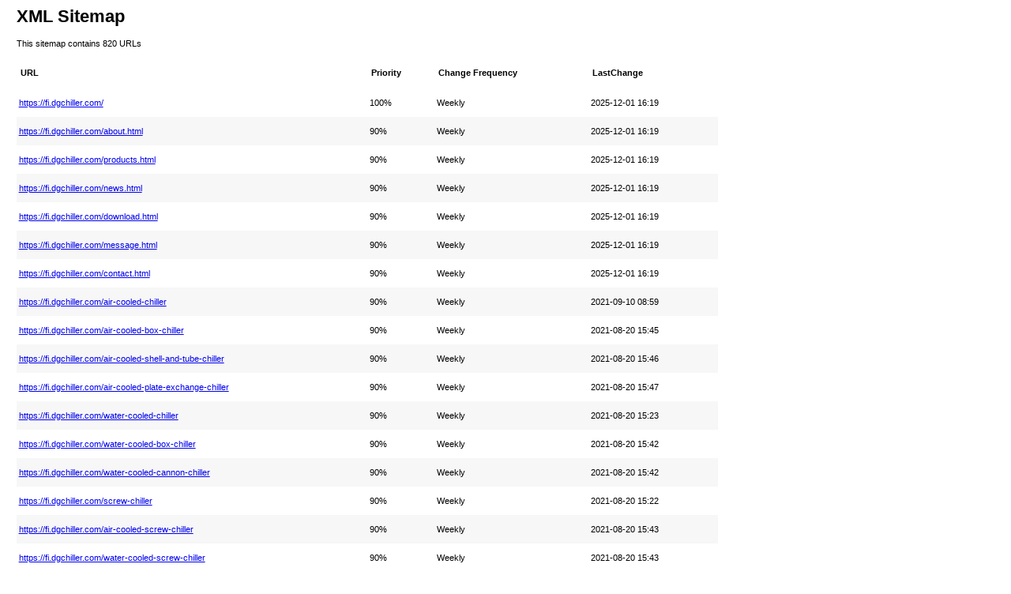

--- FILE ---
content_type: text/xml; charset=UTF-8
request_url: https://fi.dgchiller.com/sitemap.xml
body_size: 9805
content:
<?xml version="1.0" encoding="UTF-8"?><?xml-stylesheet type="text/xsl" href="https://fi.dgchiller.com/sitemap.xslt"?><urlset xmlns="http://www.sitemaps.org/schemas/sitemap/0.9"><url><lastmod>2025-12-01T16:19:00+08:00</lastmod><changefreq>weekly</changefreq><priority>1.0</priority><loc>https://fi.dgchiller.com/</loc></url><url><lastmod>2025-12-01T16:19:00+08:00</lastmod><changefreq>weekly</changefreq><priority>0.9</priority><loc>https://fi.dgchiller.com/about.html</loc></url><url><lastmod>2025-12-01T16:19:00+08:00</lastmod><changefreq>weekly</changefreq><priority>0.9</priority><loc>https://fi.dgchiller.com/products.html</loc></url><url><lastmod>2025-12-01T16:19:00+08:00</lastmod><changefreq>weekly</changefreq><priority>0.9</priority><loc>https://fi.dgchiller.com/news.html</loc></url><url><lastmod>2025-12-01T16:19:00+08:00</lastmod><changefreq>weekly</changefreq><priority>0.9</priority><loc>https://fi.dgchiller.com/download.html</loc></url><url><lastmod>2025-12-01T16:19:00+08:00</lastmod><changefreq>weekly</changefreq><priority>0.9</priority><loc>https://fi.dgchiller.com/message.html</loc></url><url><lastmod>2025-12-01T16:19:00+08:00</lastmod><changefreq>weekly</changefreq><priority>0.9</priority><loc>https://fi.dgchiller.com/contact.html</loc></url><url><lastmod>2021-09-10T08:59:42+08:00</lastmod><changefreq>weekly</changefreq><priority>0.9</priority><loc>https://fi.dgchiller.com/air-cooled-chiller</loc></url><url><lastmod>2021-08-20T15:45:30+08:00</lastmod><changefreq>weekly</changefreq><priority>0.9</priority><loc>https://fi.dgchiller.com/air-cooled-box-chiller</loc></url><url><lastmod>2021-08-20T15:46:25+08:00</lastmod><changefreq>weekly</changefreq><priority>0.9</priority><loc>https://fi.dgchiller.com/air-cooled-shell-and-tube-chiller</loc></url><url><lastmod>2021-08-20T15:47:56+08:00</lastmod><changefreq>weekly</changefreq><priority>0.9</priority><loc>https://fi.dgchiller.com/air-cooled-plate-exchange-chiller</loc></url><url><lastmod>2021-08-20T15:23:35+08:00</lastmod><changefreq>weekly</changefreq><priority>0.9</priority><loc>https://fi.dgchiller.com/water-cooled-chiller</loc></url><url><lastmod>2021-08-20T15:42:01+08:00</lastmod><changefreq>weekly</changefreq><priority>0.9</priority><loc>https://fi.dgchiller.com/water-cooled-box-chiller</loc></url><url><lastmod>2021-08-20T15:42:33+08:00</lastmod><changefreq>weekly</changefreq><priority>0.9</priority><loc>https://fi.dgchiller.com/water-cooled-cannon-chiller</loc></url><url><lastmod>2021-08-20T15:22:49+08:00</lastmod><changefreq>weekly</changefreq><priority>0.9</priority><loc>https://fi.dgchiller.com/screw-chiller</loc></url><url><lastmod>2021-08-20T15:43:41+08:00</lastmod><changefreq>weekly</changefreq><priority>0.9</priority><loc>https://fi.dgchiller.com/air-cooled-screw-chiller</loc></url><url><lastmod>2021-08-20T15:43:11+08:00</lastmod><changefreq>weekly</changefreq><priority>0.9</priority><loc>https://fi.dgchiller.com/water-cooled-screw-chiller</loc></url><url><lastmod>2021-09-10T08:59:54+08:00</lastmod><changefreq>weekly</changefreq><priority>0.9</priority><loc>https://fi.dgchiller.com/open-chiller</loc></url><url><lastmod>2021-09-10T08:59:31+08:00</lastmod><changefreq>weekly</changefreq><priority>0.9</priority><loc>https://fi.dgchiller.com/non-standard-chiller</loc></url><url><lastmod>2021-08-20T15:24:35+08:00</lastmod><changefreq>weekly</changefreq><priority>0.9</priority><loc>https://fi.dgchiller.com/mold-temperature-controller</loc></url><url><lastmod>2021-08-20T15:39:13+08:00</lastmod><changefreq>weekly</changefreq><priority>0.9</priority><loc>https://fi.dgchiller.com/120-water-mold-temperature-controller</loc></url><url><lastmod>2021-08-20T15:38:43+08:00</lastmod><changefreq>weekly</changefreq><priority>0.9</priority><loc>https://fi.dgchiller.com/180-high-temperature-water-temperature-machine</loc></url><url><lastmod>2021-08-20T15:38:02+08:00</lastmod><changefreq>weekly</changefreq><priority>0.9</priority><loc>https://fi.dgchiller.com/180-oil-type-mold-temperature-controller</loc></url><url><lastmod>2021-08-20T15:37:33+08:00</lastmod><changefreq>weekly</changefreq><priority>0.9</priority><loc>https://fi.dgchiller.com/350-high-temperature-oil-temperature-machine</loc></url><url><lastmod>2021-08-20T15:25:17+08:00</lastmod><changefreq>weekly</changefreq><priority>0.9</priority><loc>https://fi.dgchiller.com/plastic-dryer</loc></url><url><lastmod>2021-08-20T15:37:04+08:00</lastmod><changefreq>weekly</changefreq><priority>0.9</priority><loc>https://fi.dgchiller.com/hopper-dryer</loc></url><url><lastmod>2021-08-20T15:36:10+08:00</lastmod><changefreq>weekly</changefreq><priority>0.9</priority><loc>https://fi.dgchiller.com/european-style-dryer</loc></url><url><lastmod>2021-08-20T15:25:51+08:00</lastmod><changefreq>weekly</changefreq><priority>0.9</priority><loc>https://fi.dgchiller.com/plastic-vacuum-feeder</loc></url><url><lastmod>2021-08-20T15:26:19+08:00</lastmod><changefreq>weekly</changefreq><priority>0.9</priority><loc>https://fi.dgchiller.com/plastic-power-crusher</loc></url><url><lastmod>2021-08-20T15:35:41+08:00</lastmod><changefreq>weekly</changefreq><priority>0.9</priority><loc>https://fi.dgchiller.com/flake-knife-plastic-crusher</loc></url><url><lastmod>2021-08-20T15:35:10+08:00</lastmod><changefreq>weekly</changefreq><priority>0.9</priority><loc>https://fi.dgchiller.com/claw-knife-type-plastic-shredder</loc></url><url><lastmod>2021-08-20T15:33:21+08:00</lastmod><changefreq>weekly</changefreq><priority>0.9</priority><loc>https://fi.dgchiller.com/flat-knife-type-plastic-shredder</loc></url><url><lastmod>2021-08-20T15:26:50+08:00</lastmod><changefreq>weekly</changefreq><priority>0.9</priority><loc>https://fi.dgchiller.com/plastic-mixer</loc></url><url><lastmod>2021-08-20T15:32:53+08:00</lastmod><changefreq>weekly</changefreq><priority>0.9</priority><loc>https://fi.dgchiller.com/vertical-plastic-mixer</loc></url><url><lastmod>2021-08-20T15:32:12+08:00</lastmod><changefreq>weekly</changefreq><priority>0.9</priority><loc>https://fi.dgchiller.com/horizontal-plastic-mixer</loc></url><url><lastmod>2021-08-20T15:31:44+08:00</lastmod><changefreq>weekly</changefreq><priority>0.9</priority><loc>https://fi.dgchiller.com/drum-type-plastic-mixer</loc></url><url><lastmod>2021-08-20T15:27:15+08:00</lastmod><changefreq>weekly</changefreq><priority>0.9</priority><loc>https://fi.dgchiller.com/dehumidification-dryer</loc></url><url><lastmod>2021-08-20T15:31:09+08:00</lastmod><changefreq>weekly</changefreq><priority>0.9</priority><loc>https://fi.dgchiller.com/three-in-one-dehumidification-dryer</loc></url><url><lastmod>2021-08-20T15:27:51+08:00</lastmod><changefreq>weekly</changefreq><priority>0.9</priority><loc>https://fi.dgchiller.com/industrial-air-cooler</loc></url><url><lastmod>2021-08-20T15:28:28+08:00</lastmod><changefreq>weekly</changefreq><priority>0.9</priority><loc>https://fi.dgchiller.com/cooling-tower</loc></url><url><lastmod>2022-08-10T10:24:41+08:00</lastmod><changefreq>weekly</changefreq><priority>0.9</priority><loc>https://fi.dgchiller.com/industrial-oil-cooling-chiller</loc></url><url><lastmod>2021-08-04T16:40:33+08:00</lastmod><changefreq>weekly</changefreq><priority>0.8</priority><loc>https://fi.dgchiller.com/2hp-air-cooled-box-chiller.html</loc></url><url><lastmod>2021-08-20T11:22:24+08:00</lastmod><changefreq>weekly</changefreq><priority>0.8</priority><loc>https://fi.dgchiller.com/3hp-air-cooled-box-chiller.html</loc></url><url><lastmod>2021-08-04T16:39:57+08:00</lastmod><changefreq>weekly</changefreq><priority>0.8</priority><loc>https://fi.dgchiller.com/5hp-air-cooled-box-chiller.html</loc></url><url><lastmod>2021-08-04T16:39:37+08:00</lastmod><changefreq>weekly</changefreq><priority>0.8</priority><loc>https://fi.dgchiller.com/8hp-air-cooled-box-chiller.html</loc></url><url><lastmod>2021-08-04T16:39:17+08:00</lastmod><changefreq>weekly</changefreq><priority>0.8</priority><loc>https://fi.dgchiller.com/10hp-air-cooled-box-chiller.html</loc></url><url><lastmod>2021-08-04T16:38:50+08:00</lastmod><changefreq>weekly</changefreq><priority>0.8</priority><loc>https://fi.dgchiller.com/15hp-air-cooled-box-chiller.html</loc></url><url><lastmod>2021-08-04T16:52:03+08:00</lastmod><changefreq>weekly</changefreq><priority>0.8</priority><loc>https://fi.dgchiller.com/20hp-air-cooled-box-chiller.html</loc></url><url><lastmod>2021-08-04T16:51:45+08:00</lastmod><changefreq>weekly</changefreq><priority>0.8</priority><loc>https://fi.dgchiller.com/25hp-air-cooled-box-chiller.html</loc></url><url><lastmod>2021-08-04T16:51:23+08:00</lastmod><changefreq>weekly</changefreq><priority>0.8</priority><loc>https://fi.dgchiller.com/30hp-air-cooled-box-chiller.html</loc></url><url><lastmod>2022-08-26T17:49:10+08:00</lastmod><changefreq>weekly</changefreq><priority>0.8</priority><loc>https://fi.dgchiller.com/40hp-air-cooled-box-chiller.html</loc></url><url><lastmod>2022-08-26T17:50:06+08:00</lastmod><changefreq>weekly</changefreq><priority>0.8</priority><loc>https://fi.dgchiller.com/50hp-air-cooled-box-chiller.html</loc></url><url><lastmod>2022-08-26T17:52:17+08:00</lastmod><changefreq>weekly</changefreq><priority>0.8</priority><loc>https://fi.dgchiller.com/3ph-460v-60hz-2hp-air-cooled-box-chiller.html</loc></url><url><lastmod>2022-08-26T17:53:08+08:00</lastmod><changefreq>weekly</changefreq><priority>0.8</priority><loc>https://fi.dgchiller.com/3ph-460v-60hz-3hp-air-cooled-box-chiller.html</loc></url><url><lastmod>2022-08-26T17:53:55+08:00</lastmod><changefreq>weekly</changefreq><priority>0.8</priority><loc>https://fi.dgchiller.com/3ph-460v-60hz-5hp-air-cooled-box-chiller.html</loc></url><url><lastmod>2022-08-26T17:54:41+08:00</lastmod><changefreq>weekly</changefreq><priority>0.8</priority><loc>https://fi.dgchiller.com/3ph-460v-60hz-8hp-air-cooled-box-chiller.html</loc></url><url><lastmod>2022-08-26T17:55:41+08:00</lastmod><changefreq>weekly</changefreq><priority>0.8</priority><loc>https://fi.dgchiller.com/3ph-460v-60hz-10hp-air-cooled-box-chiller.html</loc></url><url><lastmod>2022-08-26T17:56:30+08:00</lastmod><changefreq>weekly</changefreq><priority>0.8</priority><loc>https://fi.dgchiller.com/3ph-460v-60-hz-15hp-air-cooled-box-chiller.html</loc></url><url><lastmod>2022-08-26T17:57:25+08:00</lastmod><changefreq>weekly</changefreq><priority>0.8</priority><loc>https://fi.dgchiller.com/3ph-460v-60-hz-20hp-air-cooled-box-chiller.html</loc></url><url><lastmod>2022-08-26T17:58:05+08:00</lastmod><changefreq>weekly</changefreq><priority>0.8</priority><loc>https://fi.dgchiller.com/3ph-460v-60-hz-25hp-air-cooled-box-chiller.html</loc></url><url><lastmod>2022-08-26T17:58:43+08:00</lastmod><changefreq>weekly</changefreq><priority>0.8</priority><loc>https://fi.dgchiller.com/3ph-460v-60-hz-30hp-air-cooled-box-chiller.html</loc></url><url><lastmod>2022-08-26T17:59:34+08:00</lastmod><changefreq>weekly</changefreq><priority>0.8</priority><loc>https://fi.dgchiller.com/3ph-460v-60hz-40hp-air-cooled-box-chiller.html</loc></url><url><lastmod>2022-08-26T18:00:34+08:00</lastmod><changefreq>weekly</changefreq><priority>0.8</priority><loc>https://fi.dgchiller.com/3ph-460v-60hz-50hp-air-cooled-box-chiller.html</loc></url><url><lastmod>2022-08-27T08:15:15+08:00</lastmod><changefreq>weekly</changefreq><priority>0.8</priority><loc>https://fi.dgchiller.com/3ph-400v-50hz-3hp-air-cooled-box-chiller.html</loc></url><url><lastmod>2022-08-27T08:16:26+08:00</lastmod><changefreq>weekly</changefreq><priority>0.8</priority><loc>https://fi.dgchiller.com/3ph-400v-50hz-5hp-air-cooled-box-chiller.html</loc></url><url><lastmod>2022-08-27T08:17:35+08:00</lastmod><changefreq>weekly</changefreq><priority>0.8</priority><loc>https://fi.dgchiller.com/3ph-400v-50hz-8hp-industrial-air-cooled-box-chiller.html</loc></url><url><lastmod>2022-08-27T08:18:47+08:00</lastmod><changefreq>weekly</changefreq><priority>0.8</priority><loc>https://fi.dgchiller.com/3ph-400v-50hz-10hp-portable-air-cooled-box-chiller.html</loc></url><url><lastmod>2022-08-27T08:19:53+08:00</lastmod><changefreq>weekly</changefreq><priority>0.8</priority><loc>https://fi.dgchiller.com/3ph-400v-50hz-15hp-air-cooled-chiller-unit.html</loc></url><url><lastmod>2022-09-23T17:02:17+08:00</lastmod><changefreq>weekly</changefreq><priority>0.8</priority><loc>https://fi.dgchiller.com/3ph-400v-50hz-20hp-industrial-air-cooled-chiller.html</loc></url><url><lastmod>2022-08-27T08:22:05+08:00</lastmod><changefreq>weekly</changefreq><priority>0.8</priority><loc>https://fi.dgchiller.com/3ph-400v-50hz-25hp-full-hermetic-scroll-air-cooled-box-chiller.html</loc></url><url><lastmod>2022-08-27T08:23:48+08:00</lastmod><changefreq>weekly</changefreq><priority>0.8</priority><loc>https://fi.dgchiller.com/3ph-400v-50hz-30hp-air-cooled-chiller.html</loc></url><url><lastmod>2022-08-27T08:25:00+08:00</lastmod><changefreq>weekly</changefreq><priority>0.8</priority><loc>https://fi.dgchiller.com/3ph-400v-50hz-40hp-air-cooled-box-chiller.html</loc></url><url><lastmod>2022-08-27T08:26:12+08:00</lastmod><changefreq>weekly</changefreq><priority>0.8</priority><loc>https://fi.dgchiller.com/3ph-400v-50hz-50hp-air-cooled-box-chiller.html</loc></url><url><lastmod>2022-08-27T08:29:10+08:00</lastmod><changefreq>weekly</changefreq><priority>0.8</priority><loc>https://fi.dgchiller.com/3ph-200v-50hz-3hp-air-cooled-box-chiller.html</loc></url><url><lastmod>2022-08-27T08:30:18+08:00</lastmod><changefreq>weekly</changefreq><priority>0.8</priority><loc>https://fi.dgchiller.com/3ph-200v-50hz-5hp-air-cooled-box-chiller.html</loc></url><url><lastmod>2022-08-27T08:31:19+08:00</lastmod><changefreq>weekly</changefreq><priority>0.8</priority><loc>https://fi.dgchiller.com/3ph-200v-50hz-8hp-industrial-air-cooled-box-chiller.html</loc></url><url><lastmod>2022-08-27T08:32:16+08:00</lastmod><changefreq>weekly</changefreq><priority>0.8</priority><loc>https://fi.dgchiller.com/3ph-200v-50hz-10hp-portable-air-cooled-box-chiller.html</loc></url><url><lastmod>2022-08-27T08:33:33+08:00</lastmod><changefreq>weekly</changefreq><priority>0.8</priority><loc>https://fi.dgchiller.com/3ph-200v-50hz-15hp-air-cooled-chiller-unit.html</loc></url><url><lastmod>2022-09-23T17:02:54+08:00</lastmod><changefreq>weekly</changefreq><priority>0.8</priority><loc>https://fi.dgchiller.com/3ph-200v-50hz-20hp-industrial-air-cooled-chiller.html</loc></url><url><lastmod>2022-08-27T08:36:08+08:00</lastmod><changefreq>weekly</changefreq><priority>0.8</priority><loc>https://fi.dgchiller.com/3ph-200v-50hz-25hp-full-hermetic-scroll-air-cooled-box-chiller.html</loc></url><url><lastmod>2022-08-27T08:37:24+08:00</lastmod><changefreq>weekly</changefreq><priority>0.8</priority><loc>https://fi.dgchiller.com/3ph-200v-50hz-30hp-air-cooled-chiller.html</loc></url><url><lastmod>2022-08-27T08:38:41+08:00</lastmod><changefreq>weekly</changefreq><priority>0.8</priority><loc>https://fi.dgchiller.com/3ph-200v-50hz-40hp-air-cooled-box-chiller.html</loc></url><url><lastmod>2022-08-27T08:40:19+08:00</lastmod><changefreq>weekly</changefreq><priority>0.8</priority><loc>https://fi.dgchiller.com/3ph-200v-50hz-50hp-air-cooled-box-chiller.html</loc></url><url><lastmod>2022-08-30T10:06:07+08:00</lastmod><changefreq>weekly</changefreq><priority>0.8</priority><loc>https://fi.dgchiller.com/3ph-220v-60hz-2hp-air-cooled-box-chiller.html</loc></url><url><lastmod>2022-08-27T08:42:45+08:00</lastmod><changefreq>weekly</changefreq><priority>0.8</priority><loc>https://fi.dgchiller.com/3ph-220v-60hz-3hp-air-cooled-box-chiller.html</loc></url><url><lastmod>2022-08-30T10:07:14+08:00</lastmod><changefreq>weekly</changefreq><priority>0.8</priority><loc>https://fi.dgchiller.com/3ph-220v-60hz-5hp-air-cooled-box-chiller.html</loc></url><url><lastmod>2022-08-27T08:44:54+08:00</lastmod><changefreq>weekly</changefreq><priority>0.8</priority><loc>https://fi.dgchiller.com/3ph-220v-60hz-8hp-air-cooled-box-chiller.html</loc></url><url><lastmod>2022-08-27T08:45:48+08:00</lastmod><changefreq>weekly</changefreq><priority>0.8</priority><loc>https://fi.dgchiller.com/3ph-220v-60hz-10hp-air-cooled-box-chiller.html</loc></url><url><lastmod>2022-08-27T08:46:59+08:00</lastmod><changefreq>weekly</changefreq><priority>0.8</priority><loc>https://fi.dgchiller.com/3ph-220v-60-hz-15hp-air-cooled-box-chiller.html</loc></url><url><lastmod>2022-08-27T08:48:04+08:00</lastmod><changefreq>weekly</changefreq><priority>0.8</priority><loc>https://fi.dgchiller.com/3ph-220v-60-hz-20hp-air-cooled-box-chiller.html</loc></url><url><lastmod>2022-08-27T08:49:28+08:00</lastmod><changefreq>weekly</changefreq><priority>0.8</priority><loc>https://fi.dgchiller.com/3ph-220v-60-hz-25hp-air-cooled-box-chiller.html</loc></url><url><lastmod>2022-08-27T08:50:24+08:00</lastmod><changefreq>weekly</changefreq><priority>0.8</priority><loc>https://fi.dgchiller.com/3ph-220v-60-hz-30hp-air-cooled-box-chiller.html</loc></url><url><lastmod>2022-08-27T08:51:46+08:00</lastmod><changefreq>weekly</changefreq><priority>0.8</priority><loc>https://fi.dgchiller.com/3ph-220v-60hz-40hp-air-cooled-box-chiller.html</loc></url><url><lastmod>2022-08-27T08:53:21+08:00</lastmod><changefreq>weekly</changefreq><priority>0.8</priority><loc>https://fi.dgchiller.com/3ph-220v-60hz-50hp-air-cooled-box-chiller.html</loc></url><url><lastmod>2021-08-04T16:37:25+08:00</lastmod><changefreq>weekly</changefreq><priority>0.8</priority><loc>https://fi.dgchiller.com/3hp-air-cooled-shell-and-tube-chiller.html</loc></url><url><lastmod>2021-08-04T16:38:01+08:00</lastmod><changefreq>weekly</changefreq><priority>0.8</priority><loc>https://fi.dgchiller.com/5hp-air-cooled-shell-and-tube-chiller.html</loc></url><url><lastmod>2021-08-04T16:38:26+08:00</lastmod><changefreq>weekly</changefreq><priority>0.8</priority><loc>https://fi.dgchiller.com/8hp-air-cooled-shell-and-tube-chiller.html</loc></url><url><lastmod>2021-08-04T16:43:29+08:00</lastmod><changefreq>weekly</changefreq><priority>0.8</priority><loc>https://fi.dgchiller.com/10hp-air-cooled-shell-and-tube-chiller.html</loc></url><url><lastmod>2021-08-04T16:42:06+08:00</lastmod><changefreq>weekly</changefreq><priority>0.8</priority><loc>https://fi.dgchiller.com/15hp-air-cooled-shell-and-tube-chiller.html</loc></url><url><lastmod>2021-08-04T16:41:30+08:00</lastmod><changefreq>weekly</changefreq><priority>0.8</priority><loc>https://fi.dgchiller.com/20hp-air-cooled-shell-and-tube-chiller.html</loc></url><url><lastmod>2021-08-20T11:15:33+08:00</lastmod><changefreq>weekly</changefreq><priority>0.8</priority><loc>https://fi.dgchiller.com/30hp-air-cooled-shell-and-tube-chiller.html</loc></url><url><lastmod>2022-08-27T10:10:22+08:00</lastmod><changefreq>weekly</changefreq><priority>0.8</priority><loc>https://fi.dgchiller.com/3ph-460v-60hz-3hp-air-cooled-shell-and-tube-chiller.html</loc></url><url><lastmod>2022-08-27T10:11:10+08:00</lastmod><changefreq>weekly</changefreq><priority>0.8</priority><loc>https://fi.dgchiller.com/3ph-460v-60hz-5hp-air-cooled-shell-and-tube-chiller.html</loc></url><url><lastmod>2022-08-27T10:12:36+08:00</lastmod><changefreq>weekly</changefreq><priority>0.8</priority><loc>https://fi.dgchiller.com/3ph-460v-60hz-8hp-air-cooled-shell-and-tube-chiller.html</loc></url><url><lastmod>2022-08-27T10:13:38+08:00</lastmod><changefreq>weekly</changefreq><priority>0.8</priority><loc>https://fi.dgchiller.com/3ph-460v-60hz-10hp-air-cooled-shell-and-tube-chiller.html</loc></url><url><lastmod>2022-08-27T10:14:23+08:00</lastmod><changefreq>weekly</changefreq><priority>0.8</priority><loc>https://fi.dgchiller.com/3ph-460v-60hz-15hp-air-cooled-shell-and-tube-chiller.html</loc></url><url><lastmod>2022-08-27T10:16:17+08:00</lastmod><changefreq>weekly</changefreq><priority>0.8</priority><loc>https://fi.dgchiller.com/3ph-460v-60hz-20hp-air-cooled-shell-and-tube-chiller.html</loc></url><url><lastmod>2022-08-27T10:17:49+08:00</lastmod><changefreq>weekly</changefreq><priority>0.8</priority><loc>https://fi.dgchiller.com/3ph-460v-60hz-30hp-air-cooled-shell-and-tube-chiller.html</loc></url><url><lastmod>2022-08-27T10:19:36+08:00</lastmod><changefreq>weekly</changefreq><priority>0.8</priority><loc>https://fi.dgchiller.com/3ph-400v-50hz-3hp-air-cooled-shell-and-tube-chiller.html</loc></url><url><lastmod>2022-08-27T10:20:23+08:00</lastmod><changefreq>weekly</changefreq><priority>0.8</priority><loc>https://fi.dgchiller.com/3ph-400v-50hz-5hp-air-cooled-shell-and-tube-chiller.html</loc></url><url><lastmod>2022-08-27T10:21:23+08:00</lastmod><changefreq>weekly</changefreq><priority>0.8</priority><loc>https://fi.dgchiller.com/3ph-400v-50hz-8hp-air-cooled-shell-and-tube-chiller.html</loc></url><url><lastmod>2022-08-27T10:22:25+08:00</lastmod><changefreq>weekly</changefreq><priority>0.8</priority><loc>https://fi.dgchiller.com/3ph-400v-50hz-10hp-air-cooled-shell-and-tube-chiller.html</loc></url><url><lastmod>2022-08-27T10:23:14+08:00</lastmod><changefreq>weekly</changefreq><priority>0.8</priority><loc>https://fi.dgchiller.com/3ph-400v-50hz-15hp-air-cooled-shell-and-tube-chiller.html</loc></url><url><lastmod>2022-08-27T10:24:01+08:00</lastmod><changefreq>weekly</changefreq><priority>0.8</priority><loc>https://fi.dgchiller.com/3ph-400v-50hz-20hp-air-cooled-shell-and-tube-chiller.html</loc></url><url><lastmod>2022-08-27T10:25:04+08:00</lastmod><changefreq>weekly</changefreq><priority>0.8</priority><loc>https://fi.dgchiller.com/3ph-400v-50hz-30hp-air-cooled-shell-and-tube-chiller.html</loc></url><url><lastmod>2022-08-27T10:26:29+08:00</lastmod><changefreq>weekly</changefreq><priority>0.8</priority><loc>https://fi.dgchiller.com/3ph-200v-50hz-3hp-air-cooled-shell-and-tube-chiller.html</loc></url><url><lastmod>2022-08-27T10:27:56+08:00</lastmod><changefreq>weekly</changefreq><priority>0.8</priority><loc>https://fi.dgchiller.com/3ph-200v-50hz-5hp-air-cooled-shell-and-tube-chiller.html</loc></url><url><lastmod>2022-08-27T10:29:02+08:00</lastmod><changefreq>weekly</changefreq><priority>0.8</priority><loc>https://fi.dgchiller.com/3ph-200v-50hz-8hp-air-cooled-shell-and-tube-chiller.html</loc></url><url><lastmod>2022-08-27T10:29:59+08:00</lastmod><changefreq>weekly</changefreq><priority>0.8</priority><loc>https://fi.dgchiller.com/3ph-200v-50hz-10hp-air-cooled-shell-and-tube-chiller.html</loc></url><url><lastmod>2022-08-27T10:30:49+08:00</lastmod><changefreq>weekly</changefreq><priority>0.8</priority><loc>https://fi.dgchiller.com/3ph-200v-50hz-15hp-air-cooled-shell-and-tube-chiller.html</loc></url><url><lastmod>2022-08-27T10:31:38+08:00</lastmod><changefreq>weekly</changefreq><priority>0.8</priority><loc>https://fi.dgchiller.com/3ph-200v-50hz-20hp-air-cooled-shell-and-tube-chiller.html</loc></url><url><lastmod>2022-08-27T10:32:33+08:00</lastmod><changefreq>weekly</changefreq><priority>0.8</priority><loc>https://fi.dgchiller.com/3ph-200v-50hz-30hp-air-cooled-shell-and-tube-chiller.html</loc></url><url><lastmod>2022-08-27T09:43:03+08:00</lastmod><changefreq>weekly</changefreq><priority>0.8</priority><loc>https://fi.dgchiller.com/3ph-220v-60hz-3hp-air-cooled-shell-and-tube-chiller.html</loc></url><url><lastmod>2022-08-27T09:43:58+08:00</lastmod><changefreq>weekly</changefreq><priority>0.8</priority><loc>https://fi.dgchiller.com/3ph-220v-60hz-5hp-air-cooled-shell-and-tube-chiller.html</loc></url><url><lastmod>2022-08-27T09:44:46+08:00</lastmod><changefreq>weekly</changefreq><priority>0.8</priority><loc>https://fi.dgchiller.com/3ph-220v-60hz-8hp-air-cooled-shell-and-tube-chiller.html</loc></url><url><lastmod>2022-08-27T09:45:36+08:00</lastmod><changefreq>weekly</changefreq><priority>0.8</priority><loc>https://fi.dgchiller.com/3ph-220v-60hz-10hp-air-cooled-shell-and-tube-chiller.html</loc></url><url><lastmod>2022-08-27T09:46:40+08:00</lastmod><changefreq>weekly</changefreq><priority>0.8</priority><loc>https://fi.dgchiller.com/3ph-220v-60hz-15hp-air-cooled-shell-and-tube-chiller.html</loc></url><url><lastmod>2022-08-27T09:48:13+08:00</lastmod><changefreq>weekly</changefreq><priority>0.8</priority><loc>https://fi.dgchiller.com/3ph-220v-60hz-20hp-air-cooled-shell-and-tube-chiller.html</loc></url><url><lastmod>2022-08-27T09:49:03+08:00</lastmod><changefreq>weekly</changefreq><priority>0.8</priority><loc>https://fi.dgchiller.com/3ph-220v-60hz-30hp-air-cooled-shell-and-tube-chiller.html</loc></url><url><lastmod>2021-08-04T16:34:01+08:00</lastmod><changefreq>weekly</changefreq><priority>0.8</priority><loc>https://fi.dgchiller.com/2hp-air-cooled-plate-exchange-chiller.html</loc></url><url><lastmod>2021-08-04T16:34:22+08:00</lastmod><changefreq>weekly</changefreq><priority>0.8</priority><loc>https://fi.dgchiller.com/3hp-air-cooled-plate-exchange-chiller.html</loc></url><url><lastmod>2021-08-04T16:34:51+08:00</lastmod><changefreq>weekly</changefreq><priority>0.8</priority><loc>https://fi.dgchiller.com/5hp-air-cooled-plate-exchange-chiller.html</loc></url><url><lastmod>2021-08-04T16:35:15+08:00</lastmod><changefreq>weekly</changefreq><priority>0.8</priority><loc>https://fi.dgchiller.com/8hp-air-cooled-plate-exchange-chiller.html</loc></url><url><lastmod>2021-08-04T16:35:51+08:00</lastmod><changefreq>weekly</changefreq><priority>0.8</priority><loc>https://fi.dgchiller.com/10hp-air-cooled-plate-exchange-chiller.html</loc></url><url><lastmod>2021-08-04T16:36:14+08:00</lastmod><changefreq>weekly</changefreq><priority>0.8</priority><loc>https://fi.dgchiller.com/15hp-air-cooled-plate-exchange-chiller.html</loc></url><url><lastmod>2021-08-04T16:36:38+08:00</lastmod><changefreq>weekly</changefreq><priority>0.8</priority><loc>https://fi.dgchiller.com/20hp-air-cooled-plate-exchange-chiller.html</loc></url><url><lastmod>2021-08-20T11:09:31+08:00</lastmod><changefreq>weekly</changefreq><priority>0.8</priority><loc>https://fi.dgchiller.com/30hp-air-cooled-plate-change-chiller.html</loc></url><url><lastmod>2022-08-27T13:39:35+08:00</lastmod><changefreq>weekly</changefreq><priority>0.8</priority><loc>https://fi.dgchiller.com/3ph-460v-60hz-2hp-air-cooled-plate-exchange-chiller.html</loc></url><url><lastmod>2022-08-27T13:41:19+08:00</lastmod><changefreq>weekly</changefreq><priority>0.8</priority><loc>https://fi.dgchiller.com/3ph-460v-60hz-3hp-air-cooled-plate-exchange-chiller.html</loc></url><url><lastmod>2022-08-27T13:42:15+08:00</lastmod><changefreq>weekly</changefreq><priority>0.8</priority><loc>https://fi.dgchiller.com/3ph-460v-60hz-5hp-air-cooled-plate-exchange-chiller.html</loc></url><url><lastmod>2022-08-27T13:43:13+08:00</lastmod><changefreq>weekly</changefreq><priority>0.8</priority><loc>https://fi.dgchiller.com/3ph-460v-60hz-8hp-air-cooled-plate-exchange-chiller.html</loc></url><url><lastmod>2022-08-27T13:44:18+08:00</lastmod><changefreq>weekly</changefreq><priority>0.8</priority><loc>https://fi.dgchiller.com/3ph-460v-60hz-10hp-air-cooled-plate-exchange-chiller.html</loc></url><url><lastmod>2022-08-27T13:45:42+08:00</lastmod><changefreq>weekly</changefreq><priority>0.8</priority><loc>https://fi.dgchiller.com/3ph-460v-60hz-15hp-air-cooled-plate-exchange-chiller.html</loc></url><url><lastmod>2022-08-27T13:46:43+08:00</lastmod><changefreq>weekly</changefreq><priority>0.8</priority><loc>https://fi.dgchiller.com/3ph-460v-60hz-20hp-air-cooled-plate-exchange-chiller.html</loc></url><url><lastmod>2022-08-27T13:49:54+08:00</lastmod><changefreq>weekly</changefreq><priority>0.8</priority><loc>https://fi.dgchiller.com/3ph-460v-60hz-30hp-air-cooled-plate-change-chiller.html</loc></url><url><lastmod>2022-08-27T13:52:37+08:00</lastmod><changefreq>weekly</changefreq><priority>0.8</priority><loc>https://fi.dgchiller.com/3ph-400v-50hz-2hp-air-cooled-plate-exchange-chiller.html</loc></url><url><lastmod>2022-08-27T13:53:43+08:00</lastmod><changefreq>weekly</changefreq><priority>0.8</priority><loc>https://fi.dgchiller.com/3ph-400v-50hz-3hp-air-cooled-plate-exchange-chiller.html</loc></url><url><lastmod>2022-08-27T13:54:53+08:00</lastmod><changefreq>weekly</changefreq><priority>0.8</priority><loc>https://fi.dgchiller.com/3ph-400v-50hz-5hp-air-cooled-plate-exchange-chiller.html</loc></url><url><lastmod>2022-08-27T13:56:32+08:00</lastmod><changefreq>weekly</changefreq><priority>0.8</priority><loc>https://fi.dgchiller.com/3ph-400v-50hz-8hp-air-cooled-plate-exchange-chiller.html</loc></url><url><lastmod>2022-08-27T13:58:08+08:00</lastmod><changefreq>weekly</changefreq><priority>0.8</priority><loc>https://fi.dgchiller.com/3ph-400v-50hz-10hp-air-cooled-plate-exchange-chiller.html</loc></url><url><lastmod>2022-08-27T13:59:18+08:00</lastmod><changefreq>weekly</changefreq><priority>0.8</priority><loc>https://fi.dgchiller.com/3ph-400v-50hz-15hp-air-cooled-plate-exchange-chiller.html</loc></url><url><lastmod>2022-08-27T14:00:24+08:00</lastmod><changefreq>weekly</changefreq><priority>0.8</priority><loc>https://fi.dgchiller.com/3ph-400v-50hz-20hp-air-cooled-plate-exchange-chiller.html</loc></url><url><lastmod>2022-08-27T14:02:20+08:00</lastmod><changefreq>weekly</changefreq><priority>0.8</priority><loc>https://fi.dgchiller.com/3ph-400v-50hz-30hp-air-cooled-plate-change-chiller.html</loc></url><url><lastmod>2022-08-17T09:48:36+08:00</lastmod><changefreq>weekly</changefreq><priority>0.8</priority><loc>https://fi.dgchiller.com/3ph-200v-50hz-2hp-air-cooled-plate-exchange-chiller.html</loc></url><url><lastmod>2022-08-27T14:05:47+08:00</lastmod><changefreq>weekly</changefreq><priority>0.8</priority><loc>https://fi.dgchiller.com/3ph-200v-50hz-3hp-air-cooled-plate-exchange-chiller.html</loc></url><url><lastmod>2022-08-27T14:07:05+08:00</lastmod><changefreq>weekly</changefreq><priority>0.8</priority><loc>https://fi.dgchiller.com/3ph-200v-50hz-5hp-air-cooled-plate-exchange-chiller.html</loc></url><url><lastmod>2022-08-27T14:08:10+08:00</lastmod><changefreq>weekly</changefreq><priority>0.8</priority><loc>https://fi.dgchiller.com/3ph-200v-50hz-8hp-air-cooled-plate-exchange-chiller.html</loc></url><url><lastmod>2022-08-27T14:09:07+08:00</lastmod><changefreq>weekly</changefreq><priority>0.8</priority><loc>https://fi.dgchiller.com/3ph-200v-50hz-10hp-air-cooled-plate-exchange-chiller.html</loc></url><url><lastmod>2022-08-27T14:09:57+08:00</lastmod><changefreq>weekly</changefreq><priority>0.8</priority><loc>https://fi.dgchiller.com/3ph-200v-50hz-15hp-air-cooled-plate-exchange-chiller.html</loc></url><url><lastmod>2022-08-27T14:12:20+08:00</lastmod><changefreq>weekly</changefreq><priority>0.8</priority><loc>https://fi.dgchiller.com/3ph-200v-50hz-20hp-air-cooled-plate-exchange-chiller.html</loc></url><url><lastmod>2022-08-27T14:13:40+08:00</lastmod><changefreq>weekly</changefreq><priority>0.8</priority><loc>https://fi.dgchiller.com/3ph-200v-50hz-30hp-air-cooled-plate-change-chiller.html</loc></url><url><lastmod>2022-08-27T14:15:47+08:00</lastmod><changefreq>weekly</changefreq><priority>0.8</priority><loc>https://fi.dgchiller.com/3ph-220v-60hz-2hp-air-cooled-plate-exchange-chiller.html</loc></url><url><lastmod>2022-08-27T14:17:12+08:00</lastmod><changefreq>weekly</changefreq><priority>0.8</priority><loc>https://fi.dgchiller.com/3ph-220v-60hz-3hp-air-cooled-plate-exchange-chiller.html</loc></url><url><lastmod>2022-08-27T14:18:03+08:00</lastmod><changefreq>weekly</changefreq><priority>0.8</priority><loc>https://fi.dgchiller.com/3ph-220v-60hz-5hp-air-cooled-plate-exchange-chiller.html</loc></url><url><lastmod>2022-08-27T14:18:53+08:00</lastmod><changefreq>weekly</changefreq><priority>0.8</priority><loc>https://fi.dgchiller.com/3ph-220v-60hz-8hp-air-cooled-plate-exchange-chiller.html</loc></url><url><lastmod>2022-08-27T14:19:58+08:00</lastmod><changefreq>weekly</changefreq><priority>0.8</priority><loc>https://fi.dgchiller.com/3ph-220v-60hz-10hp-air-cooled-plate-exchange-chiller.html</loc></url><url><lastmod>2022-08-27T14:20:49+08:00</lastmod><changefreq>weekly</changefreq><priority>0.8</priority><loc>https://fi.dgchiller.com/3ph-220v-60hz-15hp-air-cooled-plate-exchange-chiller.html</loc></url><url><lastmod>2022-08-27T14:21:32+08:00</lastmod><changefreq>weekly</changefreq><priority>0.8</priority><loc>https://fi.dgchiller.com/3ph-220v-60hz-20hp-air-cooled-plate-exchange-chiller.html</loc></url><url><lastmod>2022-08-27T14:22:28+08:00</lastmod><changefreq>weekly</changefreq><priority>0.8</priority><loc>https://fi.dgchiller.com/3ph-220v-60hz-30hp-air-cooled-plate-change-chiller.html</loc></url><url><lastmod>2021-08-20T13:35:18+08:00</lastmod><changefreq>weekly</changefreq><priority>0.8</priority><loc>https://fi.dgchiller.com/3hp-water-cooled-box-chiller.html</loc></url><url><lastmod>2021-08-20T13:36:00+08:00</lastmod><changefreq>weekly</changefreq><priority>0.8</priority><loc>https://fi.dgchiller.com/5hp-water-cooled-box-chiller.html</loc></url><url><lastmod>2021-08-20T13:36:42+08:00</lastmod><changefreq>weekly</changefreq><priority>0.8</priority><loc>https://fi.dgchiller.com/8hp-water-cooled-box-chiller.html</loc></url><url><lastmod>2021-08-20T13:37:26+08:00</lastmod><changefreq>weekly</changefreq><priority>0.8</priority><loc>https://fi.dgchiller.com/10hp-water-cooled-box-chiller.html</loc></url><url><lastmod>2021-08-20T13:38:21+08:00</lastmod><changefreq>weekly</changefreq><priority>0.8</priority><loc>https://fi.dgchiller.com/15hp-water-cooled-box-chiller.html</loc></url><url><lastmod>2021-08-20T13:42:28+08:00</lastmod><changefreq>weekly</changefreq><priority>0.8</priority><loc>https://fi.dgchiller.com/20hp-water-cooled-box-chiller.html</loc></url><url><lastmod>2021-08-20T13:43:13+08:00</lastmod><changefreq>weekly</changefreq><priority>0.8</priority><loc>https://fi.dgchiller.com/30hp-water-cooled-box-chiller.html</loc></url><url><lastmod>2021-08-20T13:46:00+08:00</lastmod><changefreq>weekly</changefreq><priority>0.8</priority><loc>https://fi.dgchiller.com/40hp-water-cooled-box-chiller.html</loc></url><url><lastmod>2022-08-27T14:54:11+08:00</lastmod><changefreq>weekly</changefreq><priority>0.8</priority><loc>https://fi.dgchiller.com/50hp-water-cooled-box-chiller.html</loc></url><url><lastmod>2022-08-27T14:56:01+08:00</lastmod><changefreq>weekly</changefreq><priority>0.8</priority><loc>https://fi.dgchiller.com/3ph-460v-60hz-3hp-water-cooled-box-chiller.html</loc></url><url><lastmod>2022-08-27T14:58:02+08:00</lastmod><changefreq>weekly</changefreq><priority>0.8</priority><loc>https://fi.dgchiller.com/3ph-460v-60hz-5hp-water-cooled-box-chiller.html</loc></url><url><lastmod>2022-08-27T14:59:16+08:00</lastmod><changefreq>weekly</changefreq><priority>0.8</priority><loc>https://fi.dgchiller.com/3ph-460v-60hz-8hp-water-cooled-box-chiller.html</loc></url><url><lastmod>2022-08-27T15:00:45+08:00</lastmod><changefreq>weekly</changefreq><priority>0.8</priority><loc>https://fi.dgchiller.com/3ph-460v-60hz-10hp-water-cooled-box-chiller.html</loc></url><url><lastmod>2022-08-27T15:01:41+08:00</lastmod><changefreq>weekly</changefreq><priority>0.8</priority><loc>https://fi.dgchiller.com/3ph-460v-60hz-15hp-water-cooled-box-chiller.html</loc></url><url><lastmod>2022-08-27T15:02:56+08:00</lastmod><changefreq>weekly</changefreq><priority>0.8</priority><loc>https://fi.dgchiller.com/3ph-460v-60hz-20hp-water-cooled-box-chiller.html</loc></url><url><lastmod>2022-08-27T15:04:06+08:00</lastmod><changefreq>weekly</changefreq><priority>0.8</priority><loc>https://fi.dgchiller.com/3ph-460v-60hz-30hp-water-cooled-box-chiller.html</loc></url><url><lastmod>2022-08-27T15:05:14+08:00</lastmod><changefreq>weekly</changefreq><priority>0.8</priority><loc>https://fi.dgchiller.com/3ph-220v-60hz-3hp-water-cooled-box-chiller.html</loc></url><url><lastmod>2022-08-27T15:06:20+08:00</lastmod><changefreq>weekly</changefreq><priority>0.8</priority><loc>https://fi.dgchiller.com/3ph-220v-60hz-5hp-water-cooled-box-chiller.html</loc></url><url><lastmod>2022-08-27T15:07:15+08:00</lastmod><changefreq>weekly</changefreq><priority>0.8</priority><loc>https://fi.dgchiller.com/3ph-220v-60hz-8hp-water-cooled-box-chiller.html</loc></url><url><lastmod>2022-08-27T15:08:45+08:00</lastmod><changefreq>weekly</changefreq><priority>0.8</priority><loc>https://fi.dgchiller.com/3ph-220v-60hz-10hp-water-cooled-box-chiller.html</loc></url><url><lastmod>2022-08-27T15:09:43+08:00</lastmod><changefreq>weekly</changefreq><priority>0.8</priority><loc>https://fi.dgchiller.com/3ph-220v-60hz-15hp-water-cooled-box-chiller.html</loc></url><url><lastmod>2022-08-27T15:10:38+08:00</lastmod><changefreq>weekly</changefreq><priority>0.8</priority><loc>https://fi.dgchiller.com/3ph-220v-60hz-20hp-water-cooled-box-chiller.html</loc></url><url><lastmod>2022-08-27T15:12:19+08:00</lastmod><changefreq>weekly</changefreq><priority>0.8</priority><loc>https://fi.dgchiller.com/3ph-220v-60hz-30hp-water-cooled-box-chiller.html</loc></url><url><lastmod>2022-08-27T15:14:04+08:00</lastmod><changefreq>weekly</changefreq><priority>0.8</priority><loc>https://fi.dgchiller.com/3ph-200v-50hz-3hp-water-cooled-box-chiller.html</loc></url><url><lastmod>2022-08-27T15:15:09+08:00</lastmod><changefreq>weekly</changefreq><priority>0.8</priority><loc>https://fi.dgchiller.com/3ph-200v-50hz-5hp-water-cooled-box-chiller.html</loc></url><url><lastmod>2022-08-27T15:17:07+08:00</lastmod><changefreq>weekly</changefreq><priority>0.8</priority><loc>https://fi.dgchiller.com/3ph-200v-50hz-8hp-water-cooled-box-chiller.html</loc></url><url><lastmod>2022-08-27T15:18:04+08:00</lastmod><changefreq>weekly</changefreq><priority>0.8</priority><loc>https://fi.dgchiller.com/3ph-200v-50hz-10hp-water-cooled-box-chiller.html</loc></url><url><lastmod>2022-08-27T15:18:59+08:00</lastmod><changefreq>weekly</changefreq><priority>0.8</priority><loc>https://fi.dgchiller.com/3ph-200v-50hz-15hp-water-cooled-box-chiller.html</loc></url><url><lastmod>2022-08-27T15:19:57+08:00</lastmod><changefreq>weekly</changefreq><priority>0.8</priority><loc>https://fi.dgchiller.com/3ph-200v-50hz-20hp-water-cooled-box-chiller.html</loc></url><url><lastmod>2022-08-27T15:21:39+08:00</lastmod><changefreq>weekly</changefreq><priority>0.8</priority><loc>https://fi.dgchiller.com/3ph-200v-50hz-30hp-water-cooled-box-chiller.html</loc></url><url><lastmod>2022-08-27T15:24:50+08:00</lastmod><changefreq>weekly</changefreq><priority>0.8</priority><loc>https://fi.dgchiller.com/3ph-400v-50hz-3hp-water-cooled-box-chiller.html</loc></url><url><lastmod>2022-08-27T15:25:51+08:00</lastmod><changefreq>weekly</changefreq><priority>0.8</priority><loc>https://fi.dgchiller.com/3ph-400v-50hz-5hp-water-cooled-box-chiller.html</loc></url><url><lastmod>2022-08-27T15:26:42+08:00</lastmod><changefreq>weekly</changefreq><priority>0.8</priority><loc>https://fi.dgchiller.com/3ph-400v-50hz-8hp-water-cooled-box-chiller.html</loc></url><url><lastmod>2022-08-27T15:27:45+08:00</lastmod><changefreq>weekly</changefreq><priority>0.8</priority><loc>https://fi.dgchiller.com/3ph-400v-50hz-10hp-water-cooled-box-chiller.html</loc></url><url><lastmod>2022-08-27T15:28:32+08:00</lastmod><changefreq>weekly</changefreq><priority>0.8</priority><loc>https://fi.dgchiller.com/3ph-400v-50hz-15hp-water-cooled-box-chiller.html</loc></url><url><lastmod>2022-08-27T15:29:22+08:00</lastmod><changefreq>weekly</changefreq><priority>0.8</priority><loc>https://fi.dgchiller.com/3ph-400v-50hz-20hp-water-cooled-box-chiller.html</loc></url><url><lastmod>2022-08-27T15:30:24+08:00</lastmod><changefreq>weekly</changefreq><priority>0.8</priority><loc>https://fi.dgchiller.com/3ph-400v-50hz-30hp-water-cooled-box-chiller.html</loc></url><url><lastmod>2021-08-04T16:55:36+08:00</lastmod><changefreq>weekly</changefreq><priority>0.8</priority><loc>https://fi.dgchiller.com/3hp-water-cooled-cannon-chiller.html</loc></url><url><lastmod>2021-08-20T11:31:31+08:00</lastmod><changefreq>weekly</changefreq><priority>0.8</priority><loc>https://fi.dgchiller.com/5hp-water-cooled-cannon-chiller.html</loc></url><url><lastmod>2021-08-04T16:28:43+08:00</lastmod><changefreq>weekly</changefreq><priority>0.8</priority><loc>https://fi.dgchiller.com/8hp-water-cooled-cannon-chiller.html</loc></url><url><lastmod>2021-08-04T16:29:25+08:00</lastmod><changefreq>weekly</changefreq><priority>0.8</priority><loc>https://fi.dgchiller.com/10hp-water-cooled-cannon-chiller.html</loc></url><url><lastmod>2021-08-04T16:29:46+08:00</lastmod><changefreq>weekly</changefreq><priority>0.8</priority><loc>https://fi.dgchiller.com/15hp-water-cooled-cannon-chiller.html</loc></url><url><lastmod>2021-08-04T16:30:12+08:00</lastmod><changefreq>weekly</changefreq><priority>0.8</priority><loc>https://fi.dgchiller.com/20hp-water-cooled-cannon-chiller.html</loc></url><url><lastmod>2021-08-04T16:30:33+08:00</lastmod><changefreq>weekly</changefreq><priority>0.8</priority><loc>https://fi.dgchiller.com/30hp-water-cooled-cannon-chiller.html</loc></url><url><lastmod>2021-08-04T16:55:12+08:00</lastmod><changefreq>weekly</changefreq><priority>0.8</priority><loc>https://fi.dgchiller.com/30hp-water-cooled-screw-chiller.html</loc></url><url><lastmod>2021-08-04T16:58:53+08:00</lastmod><changefreq>weekly</changefreq><priority>0.8</priority><loc>https://fi.dgchiller.com/40hp-water-cooled-screw-chiller.html</loc></url><url><lastmod>2021-08-04T16:58:32+08:00</lastmod><changefreq>weekly</changefreq><priority>0.8</priority><loc>https://fi.dgchiller.com/50hp-water-cooled-screw-chiller.html</loc></url><url><lastmod>2021-08-04T16:58:12+08:00</lastmod><changefreq>weekly</changefreq><priority>0.8</priority><loc>https://fi.dgchiller.com/60hp-water-cooled-screw-chiller.html</loc></url><url><lastmod>2021-08-04T16:57:51+08:00</lastmod><changefreq>weekly</changefreq><priority>0.8</priority><loc>https://fi.dgchiller.com/80hp-water-cooled-screw-chiller.html</loc></url><url><lastmod>2021-08-20T11:25:41+08:00</lastmod><changefreq>weekly</changefreq><priority>0.8</priority><loc>https://fi.dgchiller.com/100hp-water-cooled-screw-chiller.html</loc></url><url><lastmod>2021-08-04T16:56:15+08:00</lastmod><changefreq>weekly</changefreq><priority>0.8</priority><loc>https://fi.dgchiller.com/200hp-water-cooled-screw-chiller.html</loc></url><url><lastmod>2021-08-04T16:55:55+08:00</lastmod><changefreq>weekly</changefreq><priority>0.8</priority><loc>https://fi.dgchiller.com/500hp-water-cooled-screw-chiller.html</loc></url><url><lastmod>2022-08-06T09:58:32+08:00</lastmod><changefreq>weekly</changefreq><priority>0.8</priority><loc>https://fi.dgchiller.com/3ph-460v-60hz-30hp-water-cooled-screw-chiller.html</loc></url><url><lastmod>2022-08-06T09:58:59+08:00</lastmod><changefreq>weekly</changefreq><priority>0.8</priority><loc>https://fi.dgchiller.com/3ph-460v-60hz-40hp-water-cooled-screw-chiller.html</loc></url><url><lastmod>2022-08-06T09:59:32+08:00</lastmod><changefreq>weekly</changefreq><priority>0.8</priority><loc>https://fi.dgchiller.com/3ph-460v-60hz-50hp-water-cooled-screw-chiller.html</loc></url><url><lastmod>2022-08-06T09:59:56+08:00</lastmod><changefreq>weekly</changefreq><priority>0.8</priority><loc>https://fi.dgchiller.com/3ph-460v-60hz-60hp-water-cooled-screw-chiller.html</loc></url><url><lastmod>2022-08-06T10:00:23+08:00</lastmod><changefreq>weekly</changefreq><priority>0.8</priority><loc>https://fi.dgchiller.com/3ph-460v-60hz-80hp-water-cooled-screw-chiller.html</loc></url><url><lastmod>2022-08-06T10:00:46+08:00</lastmod><changefreq>weekly</changefreq><priority>0.8</priority><loc>https://fi.dgchiller.com/3ph-460v-60hz-100hp-water-cooled-screw-chiller.html</loc></url><url><lastmod>2022-08-06T10:01:16+08:00</lastmod><changefreq>weekly</changefreq><priority>0.8</priority><loc>https://fi.dgchiller.com/3ph-460v-60hz-200hp-water-cooled-screw-chiller.html</loc></url><url><lastmod>2022-08-06T10:01:38+08:00</lastmod><changefreq>weekly</changefreq><priority>0.8</priority><loc>https://fi.dgchiller.com/3ph-460v-60hz-500hp-water-cooled-screw-chiller.html</loc></url><url><lastmod>2022-08-06T10:02:08+08:00</lastmod><changefreq>weekly</changefreq><priority>0.8</priority><loc>https://fi.dgchiller.com/3ph-220v-60hz-30hp-water-cooled-screw-chiller.html</loc></url><url><lastmod>2022-08-06T10:02:29+08:00</lastmod><changefreq>weekly</changefreq><priority>0.8</priority><loc>https://fi.dgchiller.com/3ph-220v-60hz-40hp-water-cooled-screw-chiller.html</loc></url><url><lastmod>2022-08-06T10:02:54+08:00</lastmod><changefreq>weekly</changefreq><priority>0.8</priority><loc>https://fi.dgchiller.com/3ph-220v-60hz-50hp-water-cooled-screw-chiller.html</loc></url><url><lastmod>2022-08-06T10:03:23+08:00</lastmod><changefreq>weekly</changefreq><priority>0.8</priority><loc>https://fi.dgchiller.com/3ph-220v-60hz-60hp-water-cooled-screw-chiller.html</loc></url><url><lastmod>2022-08-06T10:40:54+08:00</lastmod><changefreq>weekly</changefreq><priority>0.8</priority><loc>https://fi.dgchiller.com/3ph-220v-60hz-80hp-water-cooled-screw-chiller.html</loc></url><url><lastmod>2022-08-06T10:41:33+08:00</lastmod><changefreq>weekly</changefreq><priority>0.8</priority><loc>https://fi.dgchiller.com/3ph-220v-60hz-100hp-water-cooled-screw-chiller.html</loc></url><url><lastmod>2022-08-06T10:42:01+08:00</lastmod><changefreq>weekly</changefreq><priority>0.8</priority><loc>https://fi.dgchiller.com/3ph-220v-60hz-200hp-water-cooled-screw-chiller.html</loc></url><url><lastmod>2022-08-06T10:42:29+08:00</lastmod><changefreq>weekly</changefreq><priority>0.8</priority><loc>https://fi.dgchiller.com/3ph-220v-60hz-500hp-water-cooled-screw-chiller.html</loc></url><url><lastmod>2022-08-17T08:50:56+08:00</lastmod><changefreq>weekly</changefreq><priority>0.8</priority><loc>https://fi.dgchiller.com/3ph-400v-50hz-30hp-water-cooled-screw-chiller.html</loc></url><url><lastmod>2022-08-17T08:44:46+08:00</lastmod><changefreq>weekly</changefreq><priority>0.8</priority><loc>https://fi.dgchiller.com/3ph-400v-50hz-40hp-water-cooled-screw-chiller.html</loc></url><url><lastmod>2022-08-17T08:41:47+08:00</lastmod><changefreq>weekly</changefreq><priority>0.8</priority><loc>https://fi.dgchiller.com/3ph-400v-50hz-50hp-water-cooled-screw-chiller.html</loc></url><url><lastmod>2022-08-17T08:38:58+08:00</lastmod><changefreq>weekly</changefreq><priority>0.8</priority><loc>https://fi.dgchiller.com/3ph-400v-50hz-60hp-water-cooled-screw-chiller.html</loc></url><url><lastmod>2022-08-17T08:35:40+08:00</lastmod><changefreq>weekly</changefreq><priority>0.8</priority><loc>https://fi.dgchiller.com/3ph-400v-50hz-80hp-water-cooled-screw-chiller.html</loc></url><url><lastmod>2022-08-17T08:32:02+08:00</lastmod><changefreq>weekly</changefreq><priority>0.8</priority><loc>https://fi.dgchiller.com/3ph-400v-50hz-100hp-water-cooled-screw-chiller.html</loc></url><url><lastmod>2022-08-17T09:26:57+08:00</lastmod><changefreq>weekly</changefreq><priority>0.8</priority><loc>https://fi.dgchiller.com/3ph-200v-50hz-30hp-water-cooled-screw-chiller.html</loc></url><url><lastmod>2022-08-17T09:24:32+08:00</lastmod><changefreq>weekly</changefreq><priority>0.8</priority><loc>https://fi.dgchiller.com/3ph-200v-50hz-40hp-water-cooled-screw-chiller.html</loc></url><url><lastmod>2022-08-17T09:22:04+08:00</lastmod><changefreq>weekly</changefreq><priority>0.8</priority><loc>https://fi.dgchiller.com/3ph-200v-50hz-50hp-water-cooled-screw-chiller.html</loc></url><url><lastmod>2022-08-17T09:18:49+08:00</lastmod><changefreq>weekly</changefreq><priority>0.8</priority><loc>https://fi.dgchiller.com/3ph-200v-50hz-60hp-water-cooled-screw-chiller.html</loc></url><url><lastmod>2022-08-17T09:15:12+08:00</lastmod><changefreq>weekly</changefreq><priority>0.8</priority><loc>https://fi.dgchiller.com/3ph-200v-50hz-80hp-water-cooled-screw-chiller.html</loc></url><url><lastmod>2022-08-17T09:12:44+08:00</lastmod><changefreq>weekly</changefreq><priority>0.8</priority><loc>https://fi.dgchiller.com/3ph-200v-50hz-100hp-water-cooled-screw-chiller.html</loc></url><url><lastmod>2021-08-04T16:52:48+08:00</lastmod><changefreq>weekly</changefreq><priority>0.8</priority><loc>https://fi.dgchiller.com/30hp-air-cooled-screw-chiller.html</loc></url><url><lastmod>2021-08-04T16:53:07+08:00</lastmod><changefreq>weekly</changefreq><priority>0.8</priority><loc>https://fi.dgchiller.com/40hp-air-cooled-screw-chiller.html</loc></url><url><lastmod>2021-08-04T16:53:26+08:00</lastmod><changefreq>weekly</changefreq><priority>0.8</priority><loc>https://fi.dgchiller.com/50hp-air-cooled-screw-chiller.html</loc></url><url><lastmod>2021-08-04T16:53:45+08:00</lastmod><changefreq>weekly</changefreq><priority>0.8</priority><loc>https://fi.dgchiller.com/60hp-air-cooled-screw-chiller.html</loc></url><url><lastmod>2021-08-04T16:54:13+08:00</lastmod><changefreq>weekly</changefreq><priority>0.8</priority><loc>https://fi.dgchiller.com/80hp-air-cooled-screw-chiller.html</loc></url><url><lastmod>2021-08-04T16:54:29+08:00</lastmod><changefreq>weekly</changefreq><priority>0.8</priority><loc>https://fi.dgchiller.com/100hp-air-cooled-screw-chiller.html</loc></url><url><lastmod>2021-08-04T16:54:48+08:00</lastmod><changefreq>weekly</changefreq><priority>0.8</priority><loc>https://fi.dgchiller.com/200hp-air-cooled-screw-chiller.html</loc></url><url><lastmod>2022-08-06T10:46:40+08:00</lastmod><changefreq>weekly</changefreq><priority>0.8</priority><loc>https://fi.dgchiller.com/3ph-460v-60hz-40hp-screw-air-cooled-chiller.html</loc></url><url><lastmod>2022-08-06T10:47:02+08:00</lastmod><changefreq>weekly</changefreq><priority>0.8</priority><loc>https://fi.dgchiller.com/3ph-460v-60hz-40hp-air-cooled-screw-water-chiller.html</loc></url><url><lastmod>2022-08-06T10:47:26+08:00</lastmod><changefreq>weekly</changefreq><priority>0.8</priority><loc>https://fi.dgchiller.com/3ph-460v-60hz-50hp-air-cooled-screw-chiller.html</loc></url><url><lastmod>2022-08-06T10:47:56+08:00</lastmod><changefreq>weekly</changefreq><priority>0.8</priority><loc>https://fi.dgchiller.com/3ph-460v-60hz-60hp-industrial-air-cooled-screw-chiller.html</loc></url><url><lastmod>2022-08-06T10:48:22+08:00</lastmod><changefreq>weekly</changefreq><priority>0.8</priority><loc>https://fi.dgchiller.com/3ph-460v-60hz-80hp-air-cooled-screw-type-chiller.html</loc></url><url><lastmod>2022-08-06T10:48:47+08:00</lastmod><changefreq>weekly</changefreq><priority>0.8</priority><loc>https://fi.dgchiller.com/3ph-460v-60hz-100hp-air-cooled-screw-chiller.html</loc></url><url><lastmod>2022-08-06T10:49:16+08:00</lastmod><changefreq>weekly</changefreq><priority>0.8</priority><loc>https://fi.dgchiller.com/3ph-460v-60hz-120hp-air-cooled-screw-type-chiller.html</loc></url><url><lastmod>2022-08-06T10:49:41+08:00</lastmod><changefreq>weekly</changefreq><priority>0.8</priority><loc>https://fi.dgchiller.com/3ph-220v-60hz-30hp-screw-air-cooled-chiller.html</loc></url><url><lastmod>2022-08-06T10:50:13+08:00</lastmod><changefreq>weekly</changefreq><priority>0.8</priority><loc>https://fi.dgchiller.com/3ph-220v-60hz-40hp-air-cooled-screw-water-chiller.html</loc></url><url><lastmod>2022-08-06T10:50:38+08:00</lastmod><changefreq>weekly</changefreq><priority>0.8</priority><loc>https://fi.dgchiller.com/3ph-220v-60hz-50hp-air-cooled-screw-chiller.html</loc></url><url><lastmod>2022-08-06T10:51:08+08:00</lastmod><changefreq>weekly</changefreq><priority>0.8</priority><loc>https://fi.dgchiller.com/3ph-220v-60hz-60hp-industrial-air-cooled-screw-chiller.html</loc></url><url><lastmod>2022-08-06T10:51:43+08:00</lastmod><changefreq>weekly</changefreq><priority>0.8</priority><loc>https://fi.dgchiller.com/3ph-220v-60hz-80hp-air-cooled-screw-type-chiller.html</loc></url><url><lastmod>2022-08-06T10:52:09+08:00</lastmod><changefreq>weekly</changefreq><priority>0.8</priority><loc>https://fi.dgchiller.com/3ph-220v-60hz-100hp-air-cooled-screw-chiller.html</loc></url><url><lastmod>2022-08-04T10:23:55+08:00</lastmod><changefreq>weekly</changefreq><priority>0.8</priority><loc>https://fi.dgchiller.com/3ph-220v-60hz-120hp-air-cooled-screw-type-chiller.html</loc></url><url><lastmod>2022-08-16T13:57:30+08:00</lastmod><changefreq>weekly</changefreq><priority>0.8</priority><loc>https://fi.dgchiller.com/3ph-400v-50hz-30hp-air-cooled-screw-chiller.html</loc></url><url><lastmod>2022-08-16T14:00:10+08:00</lastmod><changefreq>weekly</changefreq><priority>0.8</priority><loc>https://fi.dgchiller.com/3ph-400v-50hz-40hp-air-cooled-screw-chiller.html</loc></url><url><lastmod>2022-08-16T14:00:35+08:00</lastmod><changefreq>weekly</changefreq><priority>0.8</priority><loc>https://fi.dgchiller.com/3ph-400v-50hz-50hp-air-cooled-screw-chiller.html</loc></url><url><lastmod>2022-08-16T14:01:02+08:00</lastmod><changefreq>weekly</changefreq><priority>0.8</priority><loc>https://fi.dgchiller.com/3ph-400v-50hz-60hp-air-cooled-screw-chiller.html</loc></url><url><lastmod>2022-08-16T14:01:25+08:00</lastmod><changefreq>weekly</changefreq><priority>0.8</priority><loc>https://fi.dgchiller.com/3ph-400v-50hz-80hp-air-cooled-screw-chiller.html</loc></url><url><lastmod>2022-09-23T17:04:12+08:00</lastmod><changefreq>weekly</changefreq><priority>0.8</priority><loc>https://fi.dgchiller.com/3ph-400v-50hz-100hp-screw-type-air-cooled-chiller.html</loc></url><url><lastmod>2022-08-16T13:40:01+08:00</lastmod><changefreq>weekly</changefreq><priority>0.8</priority><loc>https://fi.dgchiller.com/3ph-400v-50hz-120hp-screw-air-cooled-chiller.html</loc></url><url><lastmod>2022-08-16T15:14:25+08:00</lastmod><changefreq>weekly</changefreq><priority>0.8</priority><loc>https://fi.dgchiller.com/3ph-200v-50hz-30hp-air-cooled-screw-chiller.html</loc></url><url><lastmod>2022-08-16T15:11:19+08:00</lastmod><changefreq>weekly</changefreq><priority>0.8</priority><loc>https://fi.dgchiller.com/3ph-200v-50hz-40hp-air-cooled-screw-chiller.html</loc></url><url><lastmod>2022-08-16T15:09:14+08:00</lastmod><changefreq>weekly</changefreq><priority>0.8</priority><loc>https://fi.dgchiller.com/3ph-200v-50hz-50hp-air-cooled-screw-chiller.html</loc></url><url><lastmod>2022-08-16T15:07:10+08:00</lastmod><changefreq>weekly</changefreq><priority>0.8</priority><loc>https://fi.dgchiller.com/3ph-200v-50hz-60hp-air-cooled-screw-chiller.html</loc></url><url><lastmod>2022-09-23T17:04:40+08:00</lastmod><changefreq>weekly</changefreq><priority>0.8</priority><loc>https://fi.dgchiller.com/3ph-200v-50hz-80hp-air-cooled-screw-chiller.html</loc></url><url><lastmod>2022-09-23T17:05:24+08:00</lastmod><changefreq>weekly</changefreq><priority>0.8</priority><loc>https://fi.dgchiller.com/3ph-200v-50hz-100hp-screw-type-air-cooled-chiller.html</loc></url><url><lastmod>2022-08-16T16:10:20+08:00</lastmod><changefreq>weekly</changefreq><priority>0.8</priority><loc>https://fi.dgchiller.com/3ph-200v-50hz-120hp-screw-air-cooled-chiller.html</loc></url><url><lastmod>2021-08-04T16:51:06+08:00</lastmod><changefreq>weekly</changefreq><priority>0.8</priority><loc>https://fi.dgchiller.com/10hp-open-chiller.html</loc></url><url><lastmod>2021-08-04T16:50:46+08:00</lastmod><changefreq>weekly</changefreq><priority>0.8</priority><loc>https://fi.dgchiller.com/15hp-open-chiller.html</loc></url><url><lastmod>2021-08-04T16:50:25+08:00</lastmod><changefreq>weekly</changefreq><priority>0.8</priority><loc>https://fi.dgchiller.com/20hp-open-chiller.html</loc></url><url><lastmod>2021-08-04T16:49:59+08:00</lastmod><changefreq>weekly</changefreq><priority>0.8</priority><loc>https://fi.dgchiller.com/25hp-open-chiller.html</loc></url><url><lastmod>2021-08-04T16:44:59+08:00</lastmod><changefreq>weekly</changefreq><priority>0.8</priority><loc>https://fi.dgchiller.com/30hp-open-chiller.html</loc></url><url><lastmod>2021-08-04T16:44:30+08:00</lastmod><changefreq>weekly</changefreq><priority>0.8</priority><loc>https://fi.dgchiller.com/40hp-open-chiller.html</loc></url><url><lastmod>2021-08-04T16:52:29+08:00</lastmod><changefreq>weekly</changefreq><priority>0.8</priority><loc>https://fi.dgchiller.com/60hp-open-chiller.html</loc></url><url><lastmod>2021-08-04T16:31:57+08:00</lastmod><changefreq>weekly</changefreq><priority>0.8</priority><loc>https://fi.dgchiller.com/2hp-air-cooled-stainless-steel-chiller.html</loc></url><url><lastmod>2021-08-04T16:32:39+08:00</lastmod><changefreq>weekly</changefreq><priority>0.8</priority><loc>https://fi.dgchiller.com/10hp-air-cooled-low-temperature-minus-20-degrees-chiller.html</loc></url><url><lastmod>2021-08-04T16:32:59+08:00</lastmod><changefreq>weekly</changefreq><priority>0.8</priority><loc>https://fi.dgchiller.com/10hp-air-cooled-environmentally-friendly-chiller.html</loc></url><url><lastmod>2021-08-04T16:33:20+08:00</lastmod><changefreq>weekly</changefreq><priority>0.8</priority><loc>https://fi.dgchiller.com/8hp-air-cooled-hot-and-cold-integrated-machine.html</loc></url><url><lastmod>2021-08-04T16:33:40+08:00</lastmod><changefreq>weekly</changefreq><priority>0.8</priority><loc>https://fi.dgchiller.com/10hp-air-cooled-hot-and-cold-integrated-machine.html</loc></url><url><lastmod>2022-08-10T17:03:28+08:00</lastmod><changefreq>weekly</changefreq><priority>0.8</priority><loc>https://fi.dgchiller.com/10hp-explosion-proof-water-cooled-box-chiller.html</loc></url><url><lastmod>2022-08-12T09:02:56+08:00</lastmod><changefreq>weekly</changefreq><priority>0.8</priority><loc>https://fi.dgchiller.com/20hp-stainless-steel-air-cooled-shell-and-tube-chiller.html</loc></url><url><lastmod>2022-09-23T17:05:55+08:00</lastmod><changefreq>weekly</changefreq><priority>0.8</priority><loc>https://fi.dgchiller.com/25hp-air-cooled-box-chiller-for-beverage-processing.html</loc></url><url><lastmod>2021-08-04T17:12:14+08:00</lastmod><changefreq>weekly</changefreq><priority>0.8</priority><loc>https://fi.dgchiller.com/9kw-350-degree-high-temperature-mold-temperature-machine.html</loc></url><url><lastmod>2021-07-31T14:36:48+08:00</lastmod><changefreq>weekly</changefreq><priority>0.8</priority><loc>https://fi.dgchiller.com/12kw-350-degree-high-temperature-mold-temperature-machine.html</loc></url><url><lastmod>2021-08-04T17:12:32+08:00</lastmod><changefreq>weekly</changefreq><priority>0.8</priority><loc>https://fi.dgchiller.com/18kw-350-degree-high-temperature-mold-temperature-machine.html</loc></url><url><lastmod>2021-08-04T17:12:54+08:00</lastmod><changefreq>weekly</changefreq><priority>0.8</priority><loc>https://fi.dgchiller.com/24kw-350-degree-high-temperature-mold-temperature-machine.html</loc></url><url><lastmod>2021-08-04T17:13:28+08:00</lastmod><changefreq>weekly</changefreq><priority>0.8</priority><loc>https://fi.dgchiller.com/36kw-350-degree-high-temperature-mold-temperature-machine.html</loc></url><url><lastmod>2021-08-04T17:13:49+08:00</lastmod><changefreq>weekly</changefreq><priority>0.8</priority><loc>https://fi.dgchiller.com/48kw-350-degree-high-temperature-mold-temperature-machine.html</loc></url><url><lastmod>2021-08-04T17:09:47+08:00</lastmod><changefreq>weekly</changefreq><priority>0.8</priority><loc>https://fi.dgchiller.com/6kw-oil-type-mold-temperature-controller.html</loc></url><url><lastmod>2021-08-04T17:10:08+08:00</lastmod><changefreq>weekly</changefreq><priority>0.8</priority><loc>https://fi.dgchiller.com/9kw-oil-type-mold-temperature-controller.html</loc></url><url><lastmod>2021-08-04T17:10:29+08:00</lastmod><changefreq>weekly</changefreq><priority>0.8</priority><loc>https://fi.dgchiller.com/12kw-oil-type-mold-temperature-controller.html</loc></url><url><lastmod>2021-08-04T17:10:50+08:00</lastmod><changefreq>weekly</changefreq><priority>0.8</priority><loc>https://fi.dgchiller.com/18kw-oil-type-mold-temperature-controller.html</loc></url><url><lastmod>2021-08-04T17:11:08+08:00</lastmod><changefreq>weekly</changefreq><priority>0.8</priority><loc>https://fi.dgchiller.com/24kw-oil-type-mold-temperature-controller.html</loc></url><url><lastmod>2021-08-04T17:11:54+08:00</lastmod><changefreq>weekly</changefreq><priority>0.8</priority><loc>https://fi.dgchiller.com/36kw-oil-type-mold-temperature-controller.html</loc></url><url><lastmod>2021-08-20T13:45:17+08:00</lastmod><changefreq>weekly</changefreq><priority>0.8</priority><loc>https://fi.dgchiller.com/9kw-180-water-mold-temperature-controller.html</loc></url><url><lastmod>2021-08-20T13:46:59+08:00</lastmod><changefreq>weekly</changefreq><priority>0.8</priority><loc>https://fi.dgchiller.com/12kw-180-water-mold-temperature-controller.html</loc></url><url><lastmod>2021-08-20T13:47:33+08:00</lastmod><changefreq>weekly</changefreq><priority>0.8</priority><loc>https://fi.dgchiller.com/18kw-180-water-mold-temperature-controller.html</loc></url><url><lastmod>2021-08-20T13:48:07+08:00</lastmod><changefreq>weekly</changefreq><priority>0.8</priority><loc>https://fi.dgchiller.com/24kw-180-water-mold-temperature-controller.html</loc></url><url><lastmod>2021-08-20T13:48:40+08:00</lastmod><changefreq>weekly</changefreq><priority>0.8</priority><loc>https://fi.dgchiller.com/36kw-180-water-mold-temperature-controller.html</loc></url><url><lastmod>2021-08-11T11:01:43+08:00</lastmod><changefreq>weekly</changefreq><priority>0.8</priority><loc>https://fi.dgchiller.com/6kw-water-mold-temperature-controller.html</loc></url><url><lastmod>2021-08-11T11:03:12+08:00</lastmod><changefreq>weekly</changefreq><priority>0.8</priority><loc>https://fi.dgchiller.com/9kw-water-transport-type-mold-temperature-controller.html</loc></url><url><lastmod>2021-08-11T11:05:06+08:00</lastmod><changefreq>weekly</changefreq><priority>0.8</priority><loc>https://fi.dgchiller.com/12kw-water-mold-temperature-controller.html</loc></url><url><lastmod>2021-08-11T11:06:15+08:00</lastmod><changefreq>weekly</changefreq><priority>0.8</priority><loc>https://fi.dgchiller.com/18kw-water-mold-temperature-controller.html</loc></url><url><lastmod>2021-08-11T11:08:04+08:00</lastmod><changefreq>weekly</changefreq><priority>0.8</priority><loc>https://fi.dgchiller.com/24kw-water-mold-temperature-controller.html</loc></url><url><lastmod>2021-08-11T11:08:59+08:00</lastmod><changefreq>weekly</changefreq><priority>0.8</priority><loc>https://fi.dgchiller.com/36kw-water-mold-temperature-controller.html</loc></url><url><lastmod>2021-08-20T14:23:50+08:00</lastmod><changefreq>weekly</changefreq><priority>0.8</priority><loc>https://fi.dgchiller.com/600kg-european-style-stainless-steel-dryer.html</loc></url><url><lastmod>2021-08-20T14:24:12+08:00</lastmod><changefreq>weekly</changefreq><priority>0.8</priority><loc>https://fi.dgchiller.com/800kg-european-style-stainless-steel-dryer.html</loc></url><url><lastmod>2021-08-20T14:24:37+08:00</lastmod><changefreq>weekly</changefreq><priority>0.8</priority><loc>https://fi.dgchiller.com/1000kg-european-style-stainless-steel-dryer.html</loc></url><url><lastmod>2021-08-20T14:17:50+08:00</lastmod><changefreq>weekly</changefreq><priority>0.8</priority><loc>https://fi.dgchiller.com/12kg-european-style-stainless-steel-dryer.html</loc></url><url><lastmod>2021-08-20T14:18:19+08:00</lastmod><changefreq>weekly</changefreq><priority>0.8</priority><loc>https://fi.dgchiller.com/25kg-european-style-stainless-steel-dryer.html</loc></url><url><lastmod>2021-08-20T14:19:18+08:00</lastmod><changefreq>weekly</changefreq><priority>0.8</priority><loc>https://fi.dgchiller.com/50kg-european-style-stainless-steel-dryer.html</loc></url><url><lastmod>2021-08-20T14:19:41+08:00</lastmod><changefreq>weekly</changefreq><priority>0.8</priority><loc>https://fi.dgchiller.com/75kg-european-style-stainless-steel-dryer.html</loc></url><url><lastmod>2021-08-20T14:20:04+08:00</lastmod><changefreq>weekly</changefreq><priority>0.8</priority><loc>https://fi.dgchiller.com/100kg-european-style-stainless-steel-dryer.html</loc></url><url><lastmod>2021-08-20T14:20:27+08:00</lastmod><changefreq>weekly</changefreq><priority>0.8</priority><loc>https://fi.dgchiller.com/150kg-european-style-stainless-steel-dryer.html</loc></url><url><lastmod>2021-08-20T14:21:02+08:00</lastmod><changefreq>weekly</changefreq><priority>0.8</priority><loc>https://fi.dgchiller.com/200kg-european-style-stainless-steel-dryer.html</loc></url><url><lastmod>2021-08-20T14:21:30+08:00</lastmod><changefreq>weekly</changefreq><priority>0.8</priority><loc>https://fi.dgchiller.com/300kg-european-style-stainless-steel-dryer.html</loc></url><url><lastmod>2021-08-20T14:22:17+08:00</lastmod><changefreq>weekly</changefreq><priority>0.8</priority><loc>https://fi.dgchiller.com/400kg-european-style-stainless-steel-dryer.html</loc></url><url><lastmod>2021-08-20T14:23:30+08:00</lastmod><changefreq>weekly</changefreq><priority>0.8</priority><loc>https://fi.dgchiller.com/500kg-european-style-stainless-steel-dryer.html</loc></url><url><lastmod>2021-08-04T17:22:47+08:00</lastmod><changefreq>weekly</changefreq><priority>0.8</priority><loc>https://fi.dgchiller.com/300kg-plastic-dryer.html</loc></url><url><lastmod>2021-08-02T11:06:51+08:00</lastmod><changefreq>weekly</changefreq><priority>0.8</priority><loc>https://fi.dgchiller.com/400kg-plastic-dryer.html</loc></url><url><lastmod>2021-08-04T17:23:08+08:00</lastmod><changefreq>weekly</changefreq><priority>0.8</priority><loc>https://fi.dgchiller.com/500kg-plastic-dryer.html</loc></url><url><lastmod>2021-08-04T17:23:30+08:00</lastmod><changefreq>weekly</changefreq><priority>0.8</priority><loc>https://fi.dgchiller.com/600kg-plastic-dryer.html</loc></url><url><lastmod>2021-08-04T17:23:53+08:00</lastmod><changefreq>weekly</changefreq><priority>0.8</priority><loc>https://fi.dgchiller.com/800kg-plastic-dryer.html</loc></url><url><lastmod>2021-08-04T17:24:33+08:00</lastmod><changefreq>weekly</changefreq><priority>0.8</priority><loc>https://fi.dgchiller.com/1000kg-plastic-dryer.html</loc></url><url><lastmod>2021-08-04T17:18:59+08:00</lastmod><changefreq>weekly</changefreq><priority>0.8</priority><loc>https://fi.dgchiller.com/12kg-plastic-dryer.html</loc></url><url><lastmod>2021-08-04T17:19:32+08:00</lastmod><changefreq>weekly</changefreq><priority>0.8</priority><loc>https://fi.dgchiller.com/25kg-plastic-dryer.html</loc></url><url><lastmod>2021-08-04T17:20:15+08:00</lastmod><changefreq>weekly</changefreq><priority>0.8</priority><loc>https://fi.dgchiller.com/50kg-plastic-dryer.html</loc></url><url><lastmod>2021-08-04T17:21:02+08:00</lastmod><changefreq>weekly</changefreq><priority>0.8</priority><loc>https://fi.dgchiller.com/75kg-plastic-dryer.html</loc></url><url><lastmod>2021-08-04T17:21:33+08:00</lastmod><changefreq>weekly</changefreq><priority>0.8</priority><loc>https://fi.dgchiller.com/100kg-plastic-dryer.html</loc></url><url><lastmod>2021-08-04T17:22:05+08:00</lastmod><changefreq>weekly</changefreq><priority>0.8</priority><loc>https://fi.dgchiller.com/150kg-plastic-dryer.html</loc></url><url><lastmod>2021-08-04T17:22:28+08:00</lastmod><changefreq>weekly</changefreq><priority>0.8</priority><loc>https://fi.dgchiller.com/200kg-plastic-dryer.html</loc></url><url><lastmod>2021-08-20T13:53:53+08:00</lastmod><changefreq>weekly</changefreq><priority>0.8</priority><loc>https://fi.dgchiller.com/300g-vacuum-suction-machine.html</loc></url><url><lastmod>2021-08-20T13:58:33+08:00</lastmod><changefreq>weekly</changefreq><priority>0.8</priority><loc>https://fi.dgchiller.com/400g-vacuum-suction-machine.html</loc></url><url><lastmod>2021-08-20T14:00:51+08:00</lastmod><changefreq>weekly</changefreq><priority>0.8</priority><loc>https://fi.dgchiller.com/700g-vacuum-suction-machine.html</loc></url><url><lastmod>2021-08-20T14:05:25+08:00</lastmod><changefreq>weekly</changefreq><priority>0.8</priority><loc>https://fi.dgchiller.com/800g-vacuum-suction-machine.html</loc></url><url><lastmod>2021-08-20T14:08:01+08:00</lastmod><changefreq>weekly</changefreq><priority>0.8</priority><loc>https://fi.dgchiller.com/900g-1-1kw-vacuum-suction-machine.html</loc></url><url><lastmod>2021-08-20T14:09:56+08:00</lastmod><changefreq>weekly</changefreq><priority>0.8</priority><loc>https://fi.dgchiller.com/900g-1-5kw-vacuum-suction-machine.html</loc></url><url><lastmod>2021-08-20T14:11:44+08:00</lastmod><changefreq>weekly</changefreq><priority>0.8</priority><loc>https://fi.dgchiller.com/900g-2-2kw-vacuum-suction-machine.html</loc></url><url><lastmod>2021-08-20T14:13:53+08:00</lastmod><changefreq>weekly</changefreq><priority>0.8</priority><loc>https://fi.dgchiller.com/900g-3-7kw-vacuum-suction-machine.html</loc></url><url><lastmod>2021-08-20T14:15:47+08:00</lastmod><changefreq>weekly</changefreq><priority>0.8</priority><loc>https://fi.dgchiller.com/900g-5-5kw-vacuum-suction-machine.html</loc></url><url><lastmod>2021-08-20T14:17:10+08:00</lastmod><changefreq>weekly</changefreq><priority>0.8</priority><loc>https://fi.dgchiller.com/900g-7-5kw-vacuum-suction-machine.html</loc></url><url><lastmod>2021-08-20T14:28:02+08:00</lastmod><changefreq>weekly</changefreq><priority>0.8</priority><loc>https://fi.dgchiller.com/5hp-250t-4kw-crusher.html</loc></url><url><lastmod>2021-08-20T14:28:35+08:00</lastmod><changefreq>weekly</changefreq><priority>0.8</priority><loc>https://fi.dgchiller.com/7-5hp-300t-5-5kw-crusher.html</loc></url><url><lastmod>2021-08-20T14:29:07+08:00</lastmod><changefreq>weekly</changefreq><priority>0.8</priority><loc>https://fi.dgchiller.com/10hp-400t-7-5kw-crusher.html</loc></url><url><lastmod>2021-08-20T14:29:31+08:00</lastmod><changefreq>weekly</changefreq><priority>0.8</priority><loc>https://fi.dgchiller.com/15hp-500t-11kw-crusher.html</loc></url><url><lastmod>2021-08-20T14:29:55+08:00</lastmod><changefreq>weekly</changefreq><priority>0.8</priority><loc>https://fi.dgchiller.com/20hp-600t-15kw-crusher.html</loc></url><url><lastmod>2021-08-20T14:30:22+08:00</lastmod><changefreq>weekly</changefreq><priority>0.8</priority><loc>https://fi.dgchiller.com/30hp-700t-22kw-crusher.html</loc></url><url><lastmod>2021-08-20T14:30:44+08:00</lastmod><changefreq>weekly</changefreq><priority>0.8</priority><loc>https://fi.dgchiller.com/40hp-800t-30kw-crusher.html</loc></url><url><lastmod>2021-08-20T14:31:04+08:00</lastmod><changefreq>weekly</changefreq><priority>0.8</priority><loc>https://fi.dgchiller.com/50hp-1000t-37-5kw-crusher.html</loc></url><url><lastmod>2021-08-20T14:31:23+08:00</lastmod><changefreq>weekly</changefreq><priority>0.8</priority><loc>https://fi.dgchiller.com/5hp-250v-4kw-crusher.html</loc></url><url><lastmod>2021-08-20T14:32:43+08:00</lastmod><changefreq>weekly</changefreq><priority>0.8</priority><loc>https://fi.dgchiller.com/7-5hp-300v-5-5kw-crusher.html</loc></url><url><lastmod>2021-08-20T14:33:32+08:00</lastmod><changefreq>weekly</changefreq><priority>0.8</priority><loc>https://fi.dgchiller.com/10hp-400v-7-5kw-crusher.html</loc></url><url><lastmod>2021-08-20T14:35:43+08:00</lastmod><changefreq>weekly</changefreq><priority>0.8</priority><loc>https://fi.dgchiller.com/15hp-500v-11kw-crusher.html</loc></url><url><lastmod>2021-08-20T14:36:50+08:00</lastmod><changefreq>weekly</changefreq><priority>0.8</priority><loc>https://fi.dgchiller.com/20hp-600v-15kw-crusher.html</loc></url><url><lastmod>2021-08-20T14:37:13+08:00</lastmod><changefreq>weekly</changefreq><priority>0.8</priority><loc>https://fi.dgchiller.com/30hp-700v-22kw-crusher.html</loc></url><url><lastmod>2021-08-20T14:37:30+08:00</lastmod><changefreq>weekly</changefreq><priority>0.8</priority><loc>https://fi.dgchiller.com/40hp-800v-30kw-crusher.html</loc></url><url><lastmod>2021-08-20T14:37:51+08:00</lastmod><changefreq>weekly</changefreq><priority>0.8</priority><loc>https://fi.dgchiller.com/50hp-1000v-37-5kw-crusher.html</loc></url><url><lastmod>2021-08-06T10:09:25+08:00</lastmod><changefreq>weekly</changefreq><priority>0.8</priority><loc>https://fi.dgchiller.com/3hp-180f-2-2kw-crusher.html</loc></url><url><lastmod>2021-08-06T10:08:11+08:00</lastmod><changefreq>weekly</changefreq><priority>0.8</priority><loc>https://fi.dgchiller.com/5hp-250f-4kw-crusher.html</loc></url><url><lastmod>2021-08-06T10:09:55+08:00</lastmod><changefreq>weekly</changefreq><priority>0.8</priority><loc>https://fi.dgchiller.com/7-5hp-300f-5-5kw-crusher.html</loc></url><url><lastmod>2021-08-06T10:10:18+08:00</lastmod><changefreq>weekly</changefreq><priority>0.8</priority><loc>https://fi.dgchiller.com/10hp-400f-7-5kw-crusher.html</loc></url><url><lastmod>2021-08-06T10:10:39+08:00</lastmod><changefreq>weekly</changefreq><priority>0.8</priority><loc>https://fi.dgchiller.com/15hp-500f-11kw-crusher.html</loc></url><url><lastmod>2021-08-06T10:11:22+08:00</lastmod><changefreq>weekly</changefreq><priority>0.8</priority><loc>https://fi.dgchiller.com/20hp-600f-15kw-crusher.html</loc></url><url><lastmod>2021-08-06T10:11:55+08:00</lastmod><changefreq>weekly</changefreq><priority>0.8</priority><loc>https://fi.dgchiller.com/30hp-700f-22kw-crusher.html</loc></url><url><lastmod>2021-08-06T10:12:20+08:00</lastmod><changefreq>weekly</changefreq><priority>0.8</priority><loc>https://fi.dgchiller.com/40hp-800f-30kw-crusher.html</loc></url><url><lastmod>2021-08-20T14:25:44+08:00</lastmod><changefreq>weekly</changefreq><priority>0.8</priority><loc>https://fi.dgchiller.com/50hp-1000f-37-5kw-crusher.html</loc></url><url><lastmod>2021-08-20T14:41:18+08:00</lastmod><changefreq>weekly</changefreq><priority>0.8</priority><loc>https://fi.dgchiller.com/50kg-drum-type-plastic-mixer.html</loc></url><url><lastmod>2021-08-20T14:41:40+08:00</lastmod><changefreq>weekly</changefreq><priority>0.8</priority><loc>https://fi.dgchiller.com/100kg-drum-type-plastic-mixer.html</loc></url><url><lastmod>2021-08-20T14:38:35+08:00</lastmod><changefreq>weekly</changefreq><priority>0.8</priority><loc>https://fi.dgchiller.com/100kg-horizontal-plastic-mixer.html</loc></url><url><lastmod>2021-08-20T14:38:59+08:00</lastmod><changefreq>weekly</changefreq><priority>0.8</priority><loc>https://fi.dgchiller.com/200kg-horizontal-plastic-mixer.html</loc></url><url><lastmod>2021-08-20T14:39:20+08:00</lastmod><changefreq>weekly</changefreq><priority>0.8</priority><loc>https://fi.dgchiller.com/300kg-horizontal-plastic-mixer.html</loc></url><url><lastmod>2021-08-20T14:39:38+08:00</lastmod><changefreq>weekly</changefreq><priority>0.8</priority><loc>https://fi.dgchiller.com/500kg-horizontal-plastic-mixer.html</loc></url><url><lastmod>2021-08-20T14:40:01+08:00</lastmod><changefreq>weekly</changefreq><priority>0.8</priority><loc>https://fi.dgchiller.com/600kg-horizontal-plastic-mixer.html</loc></url><url><lastmod>2021-08-20T14:40:22+08:00</lastmod><changefreq>weekly</changefreq><priority>0.8</priority><loc>https://fi.dgchiller.com/1000kg-horizontal-plastic-mixer.html</loc></url><url><lastmod>2021-08-11T16:12:00+08:00</lastmod><changefreq>weekly</changefreq><priority>0.8</priority><loc>https://fi.dgchiller.com/50kg-vertical-plastic-color-mixing-machine.html</loc></url><url><lastmod>2021-08-11T16:14:19+08:00</lastmod><changefreq>weekly</changefreq><priority>0.8</priority><loc>https://fi.dgchiller.com/100kg-vertical-plastic-color-mixing-machine.html</loc></url><url><lastmod>2021-08-11T16:16:27+08:00</lastmod><changefreq>weekly</changefreq><priority>0.8</priority><loc>https://fi.dgchiller.com/150kg-vertical-plastic-color-mixing-machine.html</loc></url><url><lastmod>2021-08-11T16:18:03+08:00</lastmod><changefreq>weekly</changefreq><priority>0.8</priority><loc>https://fi.dgchiller.com/200kg-vertical-plastic-color-mixing-machine.html</loc></url><url><lastmod>2021-08-11T16:19:23+08:00</lastmod><changefreq>weekly</changefreq><priority>0.8</priority><loc>https://fi.dgchiller.com/300kg-vertical-plastic-color-mixing-machine.html</loc></url><url><lastmod>2021-08-11T16:20:55+08:00</lastmod><changefreq>weekly</changefreq><priority>0.8</priority><loc>https://fi.dgchiller.com/500kg-vertical-plastic-color-mixing-machine.html</loc></url><url><lastmod>2021-08-11T16:22:44+08:00</lastmod><changefreq>weekly</changefreq><priority>0.8</priority><loc>https://fi.dgchiller.com/1000kg-vertical-plastic-color-mixing-machine.html</loc></url><url><lastmod>2021-08-13T09:16:13+08:00</lastmod><changefreq>weekly</changefreq><priority>0.8</priority><loc>https://fi.dgchiller.com/25kg-three-in-one-dehumidification-dryer.html</loc></url><url><lastmod>2021-08-13T09:18:14+08:00</lastmod><changefreq>weekly</changefreq><priority>0.8</priority><loc>https://fi.dgchiller.com/50kg-three-in-one-dehumidification-dryer.html</loc></url><url><lastmod>2021-08-13T09:20:01+08:00</lastmod><changefreq>weekly</changefreq><priority>0.8</priority><loc>https://fi.dgchiller.com/75kg-three-in-one-dehumidification-dryer.html</loc></url><url><lastmod>2021-08-13T09:33:00+08:00</lastmod><changefreq>weekly</changefreq><priority>0.8</priority><loc>https://fi.dgchiller.com/100kg-three-in-one-dehumidification-dryer.html</loc></url><url><lastmod>2021-08-13T09:35:36+08:00</lastmod><changefreq>weekly</changefreq><priority>0.8</priority><loc>https://fi.dgchiller.com/150kg-three-in-one-dehumidification-dryer.html</loc></url><url><lastmod>2021-08-13T09:36:40+08:00</lastmod><changefreq>weekly</changefreq><priority>0.8</priority><loc>https://fi.dgchiller.com/200kg-three-in-one-dehumidification-dryer.html</loc></url><url><lastmod>2021-08-13T09:38:08+08:00</lastmod><changefreq>weekly</changefreq><priority>0.8</priority><loc>https://fi.dgchiller.com/300kg-three-in-one-dehumidification-dryer.html</loc></url><url><lastmod>2021-08-13T09:39:05+08:00</lastmod><changefreq>weekly</changefreq><priority>0.8</priority><loc>https://fi.dgchiller.com/400kg-three-in-one-dehumidification-dryer.html</loc></url><url><lastmod>2021-08-13T09:39:53+08:00</lastmod><changefreq>weekly</changefreq><priority>0.8</priority><loc>https://fi.dgchiller.com/500kg-three-in-one-dehumidification-dryer.html</loc></url><url><lastmod>2021-08-13T09:40:55+08:00</lastmod><changefreq>weekly</changefreq><priority>0.8</priority><loc>https://fi.dgchiller.com/800kg-three-in-one-dehumidification-dryer.html</loc></url><url><lastmod>2021-08-13T09:41:45+08:00</lastmod><changefreq>weekly</changefreq><priority>0.8</priority><loc>https://fi.dgchiller.com/1000kg-three-in-one-dehumidification-dryer.html</loc></url><url><lastmod>2021-08-13T09:51:59+08:00</lastmod><changefreq>weekly</changefreq><priority>0.8</priority><loc>https://fi.dgchiller.com/3hp-industrial-air-cooler.html</loc></url><url><lastmod>2021-08-13T09:58:04+08:00</lastmod><changefreq>weekly</changefreq><priority>0.8</priority><loc>https://fi.dgchiller.com/5hp-industrial-air-cooler.html</loc></url><url><lastmod>2021-08-13T10:02:01+08:00</lastmod><changefreq>weekly</changefreq><priority>0.8</priority><loc>https://fi.dgchiller.com/8hp-industrial-air-cooler.html</loc></url><url><lastmod>2021-08-13T10:03:50+08:00</lastmod><changefreq>weekly</changefreq><priority>0.8</priority><loc>https://fi.dgchiller.com/10hp-industrial-air-cooler.html</loc></url><url><lastmod>2021-08-13T10:04:55+08:00</lastmod><changefreq>weekly</changefreq><priority>0.8</priority><loc>https://fi.dgchiller.com/15hp-industrial-air-cooler.html</loc></url><url><lastmod>2021-08-13T10:06:17+08:00</lastmod><changefreq>weekly</changefreq><priority>0.8</priority><loc>https://fi.dgchiller.com/20hp-industrial-air-cooler.html</loc></url><url><lastmod>2021-08-13T10:07:46+08:00</lastmod><changefreq>weekly</changefreq><priority>0.8</priority><loc>https://fi.dgchiller.com/25hp-industrial-air-cooler.html</loc></url><url><lastmod>2021-08-13T10:09:01+08:00</lastmod><changefreq>weekly</changefreq><priority>0.8</priority><loc>https://fi.dgchiller.com/30hp-industrial-air-cooler.html</loc></url><url><lastmod>2022-08-15T09:21:56+08:00</lastmod><changefreq>weekly</changefreq><priority>0.8</priority><loc>https://fi.dgchiller.com/220v-50hz-2hp-industrial-oil-cooling-chiller.html</loc></url><url><lastmod>2022-08-15T09:21:23+08:00</lastmod><changefreq>weekly</changefreq><priority>0.8</priority><loc>https://fi.dgchiller.com/3ph-380v-50hz-3hp-oil-cooled-box-chiller.html</loc></url><url><lastmod>2022-08-18T09:59:35+08:00</lastmod><changefreq>weekly</changefreq><priority>0.8</priority><loc>https://fi.dgchiller.com/3ph-380v-50hz-5hp-oil-cooled-box-chiller.html</loc></url><url><lastmod>2022-08-15T09:20:47+08:00</lastmod><changefreq>weekly</changefreq><priority>0.8</priority><loc>https://fi.dgchiller.com/3ph-380v-50hz-8hp-oil-cooled-box-chiller.html</loc></url><url><lastmod>2022-08-15T17:17:41+08:00</lastmod><changefreq>weekly</changefreq><priority>0.8</priority><loc>https://fi.dgchiller.com/3ph-380v-50hz10hp-oil-cooled-box-chiller.html</loc></url><url><lastmod>2022-08-15T17:18:30+08:00</lastmod><changefreq>weekly</changefreq><priority>0.8</priority><loc>https://fi.dgchiller.com/3ph-380v-50hz15hp-industrial-oil-cooling-chiller.html</loc></url><url><lastmod>2022-08-15T09:19:33+08:00</lastmod><changefreq>weekly</changefreq><priority>0.8</priority><loc>https://fi.dgchiller.com/3ph-380v-50hz-20hp-industrial-oil-cooling-chiller.html</loc></url><url><lastmod>2022-08-15T09:19:03+08:00</lastmod><changefreq>weekly</changefreq><priority>0.8</priority><loc>https://fi.dgchiller.com/3ph-460v-60hz-3hp-oil-cooled-box-chiller.html</loc></url><url><lastmod>2022-08-15T09:33:32+08:00</lastmod><changefreq>weekly</changefreq><priority>0.8</priority><loc>https://fi.dgchiller.com/3ph-460v-60hz-5hp-oil-cooling-chiller.html</loc></url><url><lastmod>2022-08-15T09:18:24+08:00</lastmod><changefreq>weekly</changefreq><priority>0.8</priority><loc>https://fi.dgchiller.com/3ph-460v-60hz-8hp-industrial-oil-cooler.html</loc></url><url><lastmod>2022-08-15T17:19:19+08:00</lastmod><changefreq>weekly</changefreq><priority>0.8</priority><loc>https://fi.dgchiller.com/3ph-460v-60hz10hp-industrial-oil-cooling-chiller.html</loc></url><url><lastmod>2022-08-15T09:17:26+08:00</lastmod><changefreq>weekly</changefreq><priority>0.8</priority><loc>https://fi.dgchiller.com/3ph-460v-60hz-15hp-industrial-oil-cooling-machine.html</loc></url><url><lastmod>2022-08-15T09:14:52+08:00</lastmod><changefreq>weekly</changefreq><priority>0.8</priority><loc>https://fi.dgchiller.com/3ph-460v-60hz-20hp-industrial-oil-cooling-chiller.html</loc></url><url><lastmod>2022-08-15T09:35:53+08:00</lastmod><changefreq>weekly</changefreq><priority>0.8</priority><loc>https://fi.dgchiller.com/3ph-220v-60hz-3hp-oil-cooled-box-chiller.html</loc></url><url><lastmod>2022-08-15T09:32:47+08:00</lastmod><changefreq>weekly</changefreq><priority>0.8</priority><loc>https://fi.dgchiller.com/3ph-220v-60hz-5hp-oil-cooling-chiller.html</loc></url><url><lastmod>2022-08-15T09:29:57+08:00</lastmod><changefreq>weekly</changefreq><priority>0.8</priority><loc>https://fi.dgchiller.com/3ph-220v-60hz-8hp-industrial-oil-cooler.html</loc></url><url><lastmod>2022-08-15T17:20:01+08:00</lastmod><changefreq>weekly</changefreq><priority>0.8</priority><loc>https://fi.dgchiller.com/3ph-220v-60hz10hp-industrial-oil-cooling-chiller.html</loc></url><url><lastmod>2022-08-15T09:24:42+08:00</lastmod><changefreq>weekly</changefreq><priority>0.8</priority><loc>https://fi.dgchiller.com/3ph-220v-60hz-15hp-industrial-oil-cooling-machine.html</loc></url><url><lastmod>2022-08-15T09:14:14+08:00</lastmod><changefreq>weekly</changefreq><priority>0.8</priority><loc>https://fi.dgchiller.com/3ph-220v-60hz-20hp-industrial-oil-cooling-chiller.html</loc></url><url><lastmod>2021-08-13T10:21:31+08:00</lastmod><changefreq>weekly</changefreq><priority>0.8</priority><loc>https://fi.dgchiller.com/10t-round-cooling-tower.html</loc></url><url><lastmod>2021-08-13T10:23:19+08:00</lastmod><changefreq>weekly</changefreq><priority>0.8</priority><loc>https://fi.dgchiller.com/15t-round-cooling-tower.html</loc></url><url><lastmod>2021-08-13T10:24:17+08:00</lastmod><changefreq>weekly</changefreq><priority>0.8</priority><loc>https://fi.dgchiller.com/20t-round-cooling-tower.html</loc></url><url><lastmod>2021-08-13T10:27:01+08:00</lastmod><changefreq>weekly</changefreq><priority>0.8</priority><loc>https://fi.dgchiller.com/25t-round-cooling-tower.html</loc></url><url><lastmod>2021-08-13T10:27:58+08:00</lastmod><changefreq>weekly</changefreq><priority>0.8</priority><loc>https://fi.dgchiller.com/30t-round-cooling-tower.html</loc></url><url><lastmod>2021-08-13T10:28:56+08:00</lastmod><changefreq>weekly</changefreq><priority>0.8</priority><loc>https://fi.dgchiller.com/40t-round-cooling-tower.html</loc></url><url><lastmod>2021-08-13T10:30:22+08:00</lastmod><changefreq>weekly</changefreq><priority>0.8</priority><loc>https://fi.dgchiller.com/50t-round-cooling-tower.html</loc></url><url><lastmod>2021-08-13T10:31:39+08:00</lastmod><changefreq>weekly</changefreq><priority>0.8</priority><loc>https://fi.dgchiller.com/60t-round-cooling-tower.html</loc></url><url><lastmod>2021-08-13T10:32:48+08:00</lastmod><changefreq>weekly</changefreq><priority>0.8</priority><loc>https://fi.dgchiller.com/80t-round-cooling-tower.html</loc></url><url><lastmod>2021-08-13T10:33:54+08:00</lastmod><changefreq>weekly</changefreq><priority>0.8</priority><loc>https://fi.dgchiller.com/100t-round-cooling-tower.html</loc></url><url><lastmod>2021-08-13T10:35:56+08:00</lastmod><changefreq>weekly</changefreq><priority>0.8</priority><loc>https://fi.dgchiller.com/125t-round-cooling-tower.html</loc></url><url><lastmod>2021-08-13T10:41:08+08:00</lastmod><changefreq>weekly</changefreq><priority>0.8</priority><loc>https://fi.dgchiller.com/150t-round-cooling-tower.html</loc></url><url><lastmod>2021-08-13T10:42:25+08:00</lastmod><changefreq>weekly</changefreq><priority>0.8</priority><loc>https://fi.dgchiller.com/200t-round-cooling-tower.html</loc></url><url><lastmod>2021-08-13T10:43:23+08:00</lastmod><changefreq>weekly</changefreq><priority>0.8</priority><loc>https://fi.dgchiller.com/250t-round-cooling-tower.html</loc></url><url><lastmod>2021-08-13T10:44:16+08:00</lastmod><changefreq>weekly</changefreq><priority>0.8</priority><loc>https://fi.dgchiller.com/300t-round-cooling-tower.html</loc></url><url><lastmod>2021-08-13T10:45:12+08:00</lastmod><changefreq>weekly</changefreq><priority>0.8</priority><loc>https://fi.dgchiller.com/500t-round-cooling-tower.html</loc></url><url><lastmod>2021-08-13T10:46:00+08:00</lastmod><changefreq>weekly</changefreq><priority>0.8</priority><loc>https://fi.dgchiller.com/800t-round-cooling-tower.html</loc></url><url><lastmod>2021-08-13T10:46:50+08:00</lastmod><changefreq>weekly</changefreq><priority>0.8</priority><loc>https://fi.dgchiller.com/1000t-round-cooling-tower.html</loc></url><url><changefreq>weekly</changefreq><priority>0.9</priority><loc>https://fi.dgchiller.com/news-55181.html</loc></url><url><changefreq>weekly</changefreq><priority>0.9</priority><loc>https://fi.dgchiller.com/news-55182.html</loc></url><url><changefreq>weekly</changefreq><priority>0.9</priority><loc>https://fi.dgchiller.com/news-55183.html</loc></url><url><changefreq>weekly</changefreq><priority>0.9</priority><loc>https://fi.dgchiller.com/news-87817.html</loc></url><url><lastmod>2021-07-15T16:47:20+08:00</lastmod><changefreq>weekly</changefreq><priority>0.8</priority><loc>https://fi.dgchiller.com/news-show-589066.html</loc></url><url><lastmod>2021-07-15T16:47:55+08:00</lastmod><changefreq>weekly</changefreq><priority>0.8</priority><loc>https://fi.dgchiller.com/news-show-589067.html</loc></url><url><lastmod>2021-07-15T16:48:22+08:00</lastmod><changefreq>weekly</changefreq><priority>0.8</priority><loc>https://fi.dgchiller.com/news-show-589068.html</loc></url><url><lastmod>2021-07-15T16:49:02+08:00</lastmod><changefreq>weekly</changefreq><priority>0.8</priority><loc>https://fi.dgchiller.com/news-show-589069.html</loc></url><url><lastmod>2021-07-15T16:50:41+08:00</lastmod><changefreq>weekly</changefreq><priority>0.8</priority><loc>https://fi.dgchiller.com/news-show-589070.html</loc></url><url><lastmod>2021-07-15T16:51:14+08:00</lastmod><changefreq>weekly</changefreq><priority>0.8</priority><loc>https://fi.dgchiller.com/news-show-589071.html</loc></url><url><lastmod>2021-07-15T16:51:56+08:00</lastmod><changefreq>weekly</changefreq><priority>0.8</priority><loc>https://fi.dgchiller.com/news-show-589072.html</loc></url><url><lastmod>2021-07-15T16:52:33+08:00</lastmod><changefreq>weekly</changefreq><priority>0.8</priority><loc>https://fi.dgchiller.com/news-show-589073.html</loc></url><url><lastmod>2021-07-15T16:53:16+08:00</lastmod><changefreq>weekly</changefreq><priority>0.8</priority><loc>https://fi.dgchiller.com/news-show-589074.html</loc></url><url><lastmod>2021-07-15T16:54:25+08:00</lastmod><changefreq>weekly</changefreq><priority>0.8</priority><loc>https://fi.dgchiller.com/news-show-589075.html</loc></url><url><lastmod>2021-07-15T16:54:59+08:00</lastmod><changefreq>weekly</changefreq><priority>0.8</priority><loc>https://fi.dgchiller.com/news-show-589076.html</loc></url><url><lastmod>2021-07-15T16:55:27+08:00</lastmod><changefreq>weekly</changefreq><priority>0.8</priority><loc>https://fi.dgchiller.com/news-show-589077.html</loc></url><url><lastmod>2021-07-15T16:56:00+08:00</lastmod><changefreq>weekly</changefreq><priority>0.8</priority><loc>https://fi.dgchiller.com/news-show-589078.html</loc></url><url><lastmod>2021-07-15T16:56:34+08:00</lastmod><changefreq>weekly</changefreq><priority>0.8</priority><loc>https://fi.dgchiller.com/news-show-589079.html</loc></url><url><lastmod>2021-07-15T16:57:15+08:00</lastmod><changefreq>weekly</changefreq><priority>0.8</priority><loc>https://fi.dgchiller.com/news-show-589080.html</loc></url><url><lastmod>2021-07-15T16:57:54+08:00</lastmod><changefreq>weekly</changefreq><priority>0.8</priority><loc>https://fi.dgchiller.com/news-show-589081.html</loc></url><url><lastmod>2021-07-15T16:58:16+08:00</lastmod><changefreq>weekly</changefreq><priority>0.8</priority><loc>https://fi.dgchiller.com/news-show-589082.html</loc></url><url><lastmod>2021-07-15T16:58:48+08:00</lastmod><changefreq>weekly</changefreq><priority>0.8</priority><loc>https://fi.dgchiller.com/news-show-589083.html</loc></url><url><lastmod>2021-07-15T16:59:19+08:00</lastmod><changefreq>weekly</changefreq><priority>0.8</priority><loc>https://fi.dgchiller.com/news-show-589084.html</loc></url><url><lastmod>2021-07-15T16:59:44+08:00</lastmod><changefreq>weekly</changefreq><priority>0.8</priority><loc>https://fi.dgchiller.com/news-show-589085.html</loc></url><url><lastmod>2021-07-15T17:00:15+08:00</lastmod><changefreq>weekly</changefreq><priority>0.8</priority><loc>https://fi.dgchiller.com/news-show-589086.html</loc></url><url><lastmod>2021-07-15T17:00:49+08:00</lastmod><changefreq>weekly</changefreq><priority>0.8</priority><loc>https://fi.dgchiller.com/news-show-589087.html</loc></url><url><lastmod>2021-07-15T17:01:18+08:00</lastmod><changefreq>weekly</changefreq><priority>0.8</priority><loc>https://fi.dgchiller.com/news-show-589088.html</loc></url><url><lastmod>2021-07-15T17:01:47+08:00</lastmod><changefreq>weekly</changefreq><priority>0.8</priority><loc>https://fi.dgchiller.com/news-show-589089.html</loc></url><url><lastmod>2021-07-15T17:02:13+08:00</lastmod><changefreq>weekly</changefreq><priority>0.8</priority><loc>https://fi.dgchiller.com/news-show-589090.html</loc></url><url><lastmod>2021-07-15T17:02:42+08:00</lastmod><changefreq>weekly</changefreq><priority>0.8</priority><loc>https://fi.dgchiller.com/news-show-589091.html</loc></url><url><lastmod>2021-07-15T17:03:13+08:00</lastmod><changefreq>weekly</changefreq><priority>0.8</priority><loc>https://fi.dgchiller.com/news-show-589092.html</loc></url><url><lastmod>2021-07-15T17:03:55+08:00</lastmod><changefreq>weekly</changefreq><priority>0.8</priority><loc>https://fi.dgchiller.com/news-show-589093.html</loc></url><url><lastmod>2021-07-15T17:04:22+08:00</lastmod><changefreq>weekly</changefreq><priority>0.8</priority><loc>https://fi.dgchiller.com/news-show-589094.html</loc></url><url><lastmod>2021-07-15T17:04:42+08:00</lastmod><changefreq>weekly</changefreq><priority>0.8</priority><loc>https://fi.dgchiller.com/news-show-589095.html</loc></url><url><lastmod>2021-07-15T17:05:15+08:00</lastmod><changefreq>weekly</changefreq><priority>0.8</priority><loc>https://fi.dgchiller.com/news-show-589096.html</loc></url><url><lastmod>2021-07-15T17:05:44+08:00</lastmod><changefreq>weekly</changefreq><priority>0.8</priority><loc>https://fi.dgchiller.com/news-show-589097.html</loc></url><url><lastmod>2021-07-15T17:06:11+08:00</lastmod><changefreq>weekly</changefreq><priority>0.8</priority><loc>https://fi.dgchiller.com/news-show-589098.html</loc></url><url><lastmod>2021-07-15T17:06:46+08:00</lastmod><changefreq>weekly</changefreq><priority>0.8</priority><loc>https://fi.dgchiller.com/news-show-589099.html</loc></url><url><lastmod>2021-07-15T17:07:14+08:00</lastmod><changefreq>weekly</changefreq><priority>0.8</priority><loc>https://fi.dgchiller.com/news-show-589100.html</loc></url><url><lastmod>2021-07-15T17:07:42+08:00</lastmod><changefreq>weekly</changefreq><priority>0.8</priority><loc>https://fi.dgchiller.com/news-show-589101.html</loc></url><url><lastmod>2021-07-15T17:08:09+08:00</lastmod><changefreq>weekly</changefreq><priority>0.8</priority><loc>https://fi.dgchiller.com/news-show-589102.html</loc></url><url><lastmod>2021-07-23T09:24:51+08:00</lastmod><changefreq>weekly</changefreq><priority>0.8</priority><loc>https://fi.dgchiller.com/news-show-589103.html</loc></url><url><lastmod>2021-07-23T09:29:22+08:00</lastmod><changefreq>weekly</changefreq><priority>0.8</priority><loc>https://fi.dgchiller.com/news-show-589104.html</loc></url><url><lastmod>2021-07-23T09:34:04+08:00</lastmod><changefreq>weekly</changefreq><priority>0.8</priority><loc>https://fi.dgchiller.com/news-show-589105.html</loc></url><url><lastmod>2021-08-21T08:40:52+08:00</lastmod><changefreq>weekly</changefreq><priority>0.8</priority><loc>https://fi.dgchiller.com/news-show-589106.html</loc></url><url><lastmod>2021-08-23T08:57:27+08:00</lastmod><changefreq>weekly</changefreq><priority>0.8</priority><loc>https://fi.dgchiller.com/news-show-589107.html</loc></url><url><lastmod>2021-08-27T09:03:23+08:00</lastmod><changefreq>weekly</changefreq><priority>0.8</priority><loc>https://fi.dgchiller.com/news-show-589108.html</loc></url><url><lastmod>2021-08-30T09:31:03+08:00</lastmod><changefreq>weekly</changefreq><priority>0.8</priority><loc>https://fi.dgchiller.com/news-show-589109.html</loc></url><url><lastmod>2021-08-31T09:15:11+08:00</lastmod><changefreq>weekly</changefreq><priority>0.8</priority><loc>https://fi.dgchiller.com/news-show-589121.html</loc></url><url><lastmod>2021-09-03T09:07:06+08:00</lastmod><changefreq>weekly</changefreq><priority>0.8</priority><loc>https://fi.dgchiller.com/news-show-589122.html</loc></url><url><lastmod>2021-09-04T08:36:54+08:00</lastmod><changefreq>weekly</changefreq><priority>0.8</priority><loc>https://fi.dgchiller.com/news-show-589123.html</loc></url><url><lastmod>2021-09-06T08:58:16+08:00</lastmod><changefreq>weekly</changefreq><priority>0.8</priority><loc>https://fi.dgchiller.com/news-show-589124.html</loc></url><url><lastmod>2021-09-07T08:47:57+08:00</lastmod><changefreq>weekly</changefreq><priority>0.8</priority><loc>https://fi.dgchiller.com/news-show-589134.html</loc></url><url><lastmod>2021-09-08T08:44:00+08:00</lastmod><changefreq>weekly</changefreq><priority>0.8</priority><loc>https://fi.dgchiller.com/news-show-589138.html</loc></url><url><lastmod>2021-09-09T08:49:08+08:00</lastmod><changefreq>weekly</changefreq><priority>0.8</priority><loc>https://fi.dgchiller.com/news-show-589139.html</loc></url><url><lastmod>2021-09-10T08:45:38+08:00</lastmod><changefreq>weekly</changefreq><priority>0.8</priority><loc>https://fi.dgchiller.com/news-show-589140.html</loc></url><url><lastmod>2021-09-10T15:05:53+08:00</lastmod><changefreq>weekly</changefreq><priority>0.8</priority><loc>https://fi.dgchiller.com/news-show-589141.html</loc></url><url><lastmod>2021-09-10T15:23:53+08:00</lastmod><changefreq>weekly</changefreq><priority>0.8</priority><loc>https://fi.dgchiller.com/news-show-589142.html</loc></url><url><lastmod>2021-09-10T15:37:25+08:00</lastmod><changefreq>weekly</changefreq><priority>0.8</priority><loc>https://fi.dgchiller.com/news-show-589143.html</loc></url><url><lastmod>2021-09-10T15:55:00+08:00</lastmod><changefreq>weekly</changefreq><priority>0.8</priority><loc>https://fi.dgchiller.com/news-show-589144.html</loc></url><url><changefreq>weekly</changefreq><priority>0.8</priority><loc>https://fi.dgchiller.com/news-show-1014797.html</loc></url><url><changefreq>weekly</changefreq><priority>0.8</priority><loc>https://fi.dgchiller.com/news-show-1014798.html</loc></url><url><changefreq>weekly</changefreq><priority>0.8</priority><loc>https://fi.dgchiller.com/news-show-1014799.html</loc></url><url><changefreq>weekly</changefreq><priority>0.8</priority><loc>https://fi.dgchiller.com/news-show-1014800.html</loc></url><url><changefreq>weekly</changefreq><priority>0.8</priority><loc>https://fi.dgchiller.com/news-show-1014801.html</loc></url><url><changefreq>weekly</changefreq><priority>0.8</priority><loc>https://fi.dgchiller.com/news-show-1014802.html</loc></url><url><changefreq>weekly</changefreq><priority>0.8</priority><loc>https://fi.dgchiller.com/news-show-1014804.html</loc></url><url><changefreq>weekly</changefreq><priority>0.8</priority><loc>https://fi.dgchiller.com/news-show-1014805.html</loc></url><url><changefreq>weekly</changefreq><priority>0.8</priority><loc>https://fi.dgchiller.com/news-show-1014807.html</loc></url><url><changefreq>weekly</changefreq><priority>0.8</priority><loc>https://fi.dgchiller.com/news-show-1014809.html</loc></url><url><changefreq>weekly</changefreq><priority>0.8</priority><loc>https://fi.dgchiller.com/news-show-1014811.html</loc></url><url><changefreq>weekly</changefreq><priority>0.8</priority><loc>https://fi.dgchiller.com/news-show-1014813.html</loc></url><url><changefreq>weekly</changefreq><priority>0.8</priority><loc>https://fi.dgchiller.com/news-show-1014815.html</loc></url><url><changefreq>weekly</changefreq><priority>0.8</priority><loc>https://fi.dgchiller.com/news-show-1014817.html</loc></url><url><changefreq>weekly</changefreq><priority>0.8</priority><loc>https://fi.dgchiller.com/news-show-1014820.html</loc></url><url><changefreq>weekly</changefreq><priority>0.8</priority><loc>https://fi.dgchiller.com/news-show-1014822.html</loc></url><url><changefreq>weekly</changefreq><priority>0.8</priority><loc>https://fi.dgchiller.com/news-show-1014828.html</loc></url><url><changefreq>weekly</changefreq><priority>0.8</priority><loc>https://fi.dgchiller.com/news-show-1014830.html</loc></url><url><changefreq>weekly</changefreq><priority>0.8</priority><loc>https://fi.dgchiller.com/news-show-1014832.html</loc></url><url><changefreq>weekly</changefreq><priority>0.8</priority><loc>https://fi.dgchiller.com/news-show-1014834.html</loc></url><url><changefreq>weekly</changefreq><priority>0.8</priority><loc>https://fi.dgchiller.com/news-show-1014836.html</loc></url><url><changefreq>weekly</changefreq><priority>0.8</priority><loc>https://fi.dgchiller.com/news-show-1014838.html</loc></url><url><changefreq>weekly</changefreq><priority>0.8</priority><loc>https://fi.dgchiller.com/news-show-1014840.html</loc></url><url><changefreq>weekly</changefreq><priority>0.8</priority><loc>https://fi.dgchiller.com/news-show-1014842.html</loc></url><url><changefreq>weekly</changefreq><priority>0.8</priority><loc>https://fi.dgchiller.com/news-show-1014844.html</loc></url><url><changefreq>weekly</changefreq><priority>0.8</priority><loc>https://fi.dgchiller.com/news-show-1014846.html</loc></url><url><changefreq>weekly</changefreq><priority>0.8</priority><loc>https://fi.dgchiller.com/news-show-1014848.html</loc></url><url><changefreq>weekly</changefreq><priority>0.8</priority><loc>https://fi.dgchiller.com/news-show-1014850.html</loc></url><url><changefreq>weekly</changefreq><priority>0.8</priority><loc>https://fi.dgchiller.com/news-show-1014852.html</loc></url><url><changefreq>weekly</changefreq><priority>0.8</priority><loc>https://fi.dgchiller.com/news-show-1014853.html</loc></url><url><changefreq>weekly</changefreq><priority>0.8</priority><loc>https://fi.dgchiller.com/news-show-1014854.html</loc></url><url><changefreq>weekly</changefreq><priority>0.8</priority><loc>https://fi.dgchiller.com/news-show-1014855.html</loc></url><url><changefreq>weekly</changefreq><priority>0.8</priority><loc>https://fi.dgchiller.com/news-show-1014856.html</loc></url><url><changefreq>weekly</changefreq><priority>0.8</priority><loc>https://fi.dgchiller.com/news-show-1014857.html</loc></url><url><changefreq>weekly</changefreq><priority>0.8</priority><loc>https://fi.dgchiller.com/news-show-1014860.html</loc></url><url><changefreq>weekly</changefreq><priority>0.8</priority><loc>https://fi.dgchiller.com/news-show-1014862.html</loc></url><url><changefreq>weekly</changefreq><priority>0.8</priority><loc>https://fi.dgchiller.com/news-show-1014864.html</loc></url><url><changefreq>weekly</changefreq><priority>0.8</priority><loc>https://fi.dgchiller.com/news-show-1014866.html</loc></url><url><changefreq>weekly</changefreq><priority>0.8</priority><loc>https://fi.dgchiller.com/news-show-1014869.html</loc></url><url><changefreq>weekly</changefreq><priority>0.8</priority><loc>https://fi.dgchiller.com/news-show-1014871.html</loc></url><url><changefreq>weekly</changefreq><priority>0.8</priority><loc>https://fi.dgchiller.com/news-show-1014874.html</loc></url><url><changefreq>weekly</changefreq><priority>0.8</priority><loc>https://fi.dgchiller.com/news-show-1014876.html</loc></url><url><changefreq>weekly</changefreq><priority>0.8</priority><loc>https://fi.dgchiller.com/news-show-1014877.html</loc></url><url><changefreq>weekly</changefreq><priority>0.8</priority><loc>https://fi.dgchiller.com/news-show-1014882.html</loc></url><url><changefreq>weekly</changefreq><priority>0.8</priority><loc>https://fi.dgchiller.com/news-show-1014884.html</loc></url><url><changefreq>weekly</changefreq><priority>0.8</priority><loc>https://fi.dgchiller.com/news-show-1014887.html</loc></url><url><changefreq>weekly</changefreq><priority>0.8</priority><loc>https://fi.dgchiller.com/news-show-1014888.html</loc></url><url><changefreq>weekly</changefreq><priority>0.8</priority><loc>https://fi.dgchiller.com/news-show-1014890.html</loc></url><url><changefreq>weekly</changefreq><priority>0.8</priority><loc>https://fi.dgchiller.com/news-show-1014892.html</loc></url><url><changefreq>weekly</changefreq><priority>0.8</priority><loc>https://fi.dgchiller.com/news-show-1014894.html</loc></url><url><changefreq>weekly</changefreq><priority>0.8</priority><loc>https://fi.dgchiller.com/news-show-1014896.html</loc></url><url><changefreq>weekly</changefreq><priority>0.8</priority><loc>https://fi.dgchiller.com/news-show-1014898.html</loc></url><url><changefreq>weekly</changefreq><priority>0.8</priority><loc>https://fi.dgchiller.com/news-show-1014900.html</loc></url><url><changefreq>weekly</changefreq><priority>0.8</priority><loc>https://fi.dgchiller.com/news-show-1014902.html</loc></url><url><changefreq>weekly</changefreq><priority>0.8</priority><loc>https://fi.dgchiller.com/news-show-1014904.html</loc></url><url><changefreq>weekly</changefreq><priority>0.8</priority><loc>https://fi.dgchiller.com/news-show-1014906.html</loc></url><url><changefreq>weekly</changefreq><priority>0.8</priority><loc>https://fi.dgchiller.com/news-show-1014908.html</loc></url><url><changefreq>weekly</changefreq><priority>0.8</priority><loc>https://fi.dgchiller.com/news-show-1014910.html</loc></url><url><changefreq>weekly</changefreq><priority>0.8</priority><loc>https://fi.dgchiller.com/news-show-1014912.html</loc></url><url><changefreq>weekly</changefreq><priority>0.8</priority><loc>https://fi.dgchiller.com/news-show-1014914.html</loc></url><url><changefreq>weekly</changefreq><priority>0.8</priority><loc>https://fi.dgchiller.com/news-show-1014916.html</loc></url><url><changefreq>weekly</changefreq><priority>0.8</priority><loc>https://fi.dgchiller.com/news-show-1014918.html</loc></url><url><changefreq>weekly</changefreq><priority>0.8</priority><loc>https://fi.dgchiller.com/news-show-1014920.html</loc></url><url><changefreq>weekly</changefreq><priority>0.8</priority><loc>https://fi.dgchiller.com/news-show-1014922.html</loc></url><url><changefreq>weekly</changefreq><priority>0.8</priority><loc>https://fi.dgchiller.com/news-show-1014924.html</loc></url><url><changefreq>weekly</changefreq><priority>0.8</priority><loc>https://fi.dgchiller.com/news-show-1014927.html</loc></url><url><changefreq>weekly</changefreq><priority>0.8</priority><loc>https://fi.dgchiller.com/news-show-1014928.html</loc></url><url><changefreq>weekly</changefreq><priority>0.8</priority><loc>https://fi.dgchiller.com/news-show-1014931.html</loc></url><url><changefreq>weekly</changefreq><priority>0.8</priority><loc>https://fi.dgchiller.com/news-show-1014932.html</loc></url><url><changefreq>weekly</changefreq><priority>0.8</priority><loc>https://fi.dgchiller.com/news-show-1014934.html</loc></url><url><changefreq>weekly</changefreq><priority>0.8</priority><loc>https://fi.dgchiller.com/news-show-1014937.html</loc></url><url><changefreq>weekly</changefreq><priority>0.8</priority><loc>https://fi.dgchiller.com/news-show-1014938.html</loc></url><url><changefreq>weekly</changefreq><priority>0.8</priority><loc>https://fi.dgchiller.com/news-show-1014940.html</loc></url><url><changefreq>weekly</changefreq><priority>0.8</priority><loc>https://fi.dgchiller.com/news-show-1014943.html</loc></url><url><changefreq>weekly</changefreq><priority>0.8</priority><loc>https://fi.dgchiller.com/news-show-1014945.html</loc></url><url><changefreq>weekly</changefreq><priority>0.8</priority><loc>https://fi.dgchiller.com/news-show-1014947.html</loc></url><url><changefreq>weekly</changefreq><priority>0.8</priority><loc>https://fi.dgchiller.com/news-show-1014948.html</loc></url><url><changefreq>weekly</changefreq><priority>0.8</priority><loc>https://fi.dgchiller.com/news-show-1014954.html</loc></url><url><changefreq>weekly</changefreq><priority>0.8</priority><loc>https://fi.dgchiller.com/news-show-1014956.html</loc></url><url><changefreq>weekly</changefreq><priority>0.8</priority><loc>https://fi.dgchiller.com/news-show-1014958.html</loc></url><url><changefreq>weekly</changefreq><priority>0.8</priority><loc>https://fi.dgchiller.com/news-show-1014959.html</loc></url><url><changefreq>weekly</changefreq><priority>0.8</priority><loc>https://fi.dgchiller.com/news-show-1014966.html</loc></url><url><changefreq>weekly</changefreq><priority>0.8</priority><loc>https://fi.dgchiller.com/news-show-1014968.html</loc></url><url><changefreq>weekly</changefreq><priority>0.8</priority><loc>https://fi.dgchiller.com/news-show-1014977.html</loc></url><url><changefreq>weekly</changefreq><priority>0.8</priority><loc>https://fi.dgchiller.com/news-show-1014979.html</loc></url><url><changefreq>weekly</changefreq><priority>0.8</priority><loc>https://fi.dgchiller.com/news-show-1014981.html</loc></url><url><changefreq>weekly</changefreq><priority>0.8</priority><loc>https://fi.dgchiller.com/news-show-1014983.html</loc></url><url><changefreq>weekly</changefreq><priority>0.8</priority><loc>https://fi.dgchiller.com/news-show-1014986.html</loc></url><url><changefreq>weekly</changefreq><priority>0.8</priority><loc>https://fi.dgchiller.com/news-show-1014989.html</loc></url><url><changefreq>weekly</changefreq><priority>0.8</priority><loc>https://fi.dgchiller.com/news-show-1014991.html</loc></url><url><changefreq>weekly</changefreq><priority>0.8</priority><loc>https://fi.dgchiller.com/news-show-1014994.html</loc></url><url><changefreq>weekly</changefreq><priority>0.8</priority><loc>https://fi.dgchiller.com/news-show-1014995.html</loc></url><url><changefreq>weekly</changefreq><priority>0.8</priority><loc>https://fi.dgchiller.com/news-show-1014996.html</loc></url><url><changefreq>weekly</changefreq><priority>0.8</priority><loc>https://fi.dgchiller.com/news-show-1014998.html</loc></url><url><changefreq>weekly</changefreq><priority>0.8</priority><loc>https://fi.dgchiller.com/news-show-1014999.html</loc></url><url><changefreq>weekly</changefreq><priority>0.8</priority><loc>https://fi.dgchiller.com/news-show-1015000.html</loc></url><url><changefreq>weekly</changefreq><priority>0.8</priority><loc>https://fi.dgchiller.com/news-show-1015003.html</loc></url><url><changefreq>weekly</changefreq><priority>0.8</priority><loc>https://fi.dgchiller.com/news-show-1015009.html</loc></url><url><changefreq>weekly</changefreq><priority>0.8</priority><loc>https://fi.dgchiller.com/news-show-1015011.html</loc></url><url><changefreq>weekly</changefreq><priority>0.8</priority><loc>https://fi.dgchiller.com/news-show-1015013.html</loc></url><url><changefreq>weekly</changefreq><priority>0.8</priority><loc>https://fi.dgchiller.com/news-show-1015015.html</loc></url><url><changefreq>weekly</changefreq><priority>0.8</priority><loc>https://fi.dgchiller.com/news-show-1015018.html</loc></url><url><changefreq>weekly</changefreq><priority>0.8</priority><loc>https://fi.dgchiller.com/news-show-1015019.html</loc></url><url><changefreq>weekly</changefreq><priority>0.8</priority><loc>https://fi.dgchiller.com/news-show-1015024.html</loc></url><url><changefreq>weekly</changefreq><priority>0.8</priority><loc>https://fi.dgchiller.com/news-show-1015026.html</loc></url><url><changefreq>weekly</changefreq><priority>0.8</priority><loc>https://fi.dgchiller.com/news-show-1015029.html</loc></url><url><changefreq>weekly</changefreq><priority>0.8</priority><loc>https://fi.dgchiller.com/news-show-1015031.html</loc></url><url><changefreq>weekly</changefreq><priority>0.8</priority><loc>https://fi.dgchiller.com/news-show-1015034.html</loc></url><url><changefreq>weekly</changefreq><priority>0.8</priority><loc>https://fi.dgchiller.com/news-show-1015037.html</loc></url><url><changefreq>weekly</changefreq><priority>0.8</priority><loc>https://fi.dgchiller.com/news-show-1015040.html</loc></url><url><changefreq>weekly</changefreq><priority>0.8</priority><loc>https://fi.dgchiller.com/news-show-1015043.html</loc></url><url><changefreq>weekly</changefreq><priority>0.8</priority><loc>https://fi.dgchiller.com/news-show-1015045.html</loc></url><url><changefreq>weekly</changefreq><priority>0.8</priority><loc>https://fi.dgchiller.com/news-show-1015046.html</loc></url><url><changefreq>weekly</changefreq><priority>0.8</priority><loc>https://fi.dgchiller.com/news-show-1015050.html</loc></url><url><changefreq>weekly</changefreq><priority>0.8</priority><loc>https://fi.dgchiller.com/news-show-1015053.html</loc></url><url><changefreq>weekly</changefreq><priority>0.8</priority><loc>https://fi.dgchiller.com/news-show-1015055.html</loc></url><url><changefreq>weekly</changefreq><priority>0.8</priority><loc>https://fi.dgchiller.com/news-show-1015057.html</loc></url><url><changefreq>weekly</changefreq><priority>0.8</priority><loc>https://fi.dgchiller.com/news-show-1015060.html</loc></url><url><changefreq>weekly</changefreq><priority>0.8</priority><loc>https://fi.dgchiller.com/news-show-1015063.html</loc></url><url><changefreq>weekly</changefreq><priority>0.8</priority><loc>https://fi.dgchiller.com/news-show-1015066.html</loc></url><url><changefreq>weekly</changefreq><priority>0.8</priority><loc>https://fi.dgchiller.com/news-show-1015069.html</loc></url><url><changefreq>weekly</changefreq><priority>0.8</priority><loc>https://fi.dgchiller.com/news-show-1015082.html</loc></url><url><changefreq>weekly</changefreq><priority>0.8</priority><loc>https://fi.dgchiller.com/news-show-1015086.html</loc></url><url><changefreq>weekly</changefreq><priority>0.8</priority><loc>https://fi.dgchiller.com/news-show-1015088.html</loc></url><url><changefreq>weekly</changefreq><priority>0.8</priority><loc>https://fi.dgchiller.com/news-show-1015091.html</loc></url><url><changefreq>weekly</changefreq><priority>0.8</priority><loc>https://fi.dgchiller.com/news-show-1015094.html</loc></url><url><changefreq>weekly</changefreq><priority>0.8</priority><loc>https://fi.dgchiller.com/news-show-1015096.html</loc></url><url><changefreq>weekly</changefreq><priority>0.8</priority><loc>https://fi.dgchiller.com/news-show-1015099.html</loc></url><url><changefreq>weekly</changefreq><priority>0.8</priority><loc>https://fi.dgchiller.com/news-show-1015102.html</loc></url><url><changefreq>weekly</changefreq><priority>0.8</priority><loc>https://fi.dgchiller.com/news-show-1015105.html</loc></url><url><changefreq>weekly</changefreq><priority>0.8</priority><loc>https://fi.dgchiller.com/news-show-1015108.html</loc></url><url><changefreq>weekly</changefreq><priority>0.8</priority><loc>https://fi.dgchiller.com/news-show-1015110.html</loc></url><url><changefreq>weekly</changefreq><priority>0.8</priority><loc>https://fi.dgchiller.com/news-show-1015114.html</loc></url><url><changefreq>weekly</changefreq><priority>0.8</priority><loc>https://fi.dgchiller.com/news-show-1015118.html</loc></url><url><changefreq>weekly</changefreq><priority>0.8</priority><loc>https://fi.dgchiller.com/news-show-1015121.html</loc></url><url><changefreq>weekly</changefreq><priority>0.8</priority><loc>https://fi.dgchiller.com/news-show-1015124.html</loc></url><url><changefreq>weekly</changefreq><priority>0.8</priority><loc>https://fi.dgchiller.com/news-show-1015128.html</loc></url><url><lastmod>2024-01-22T09:10:48+08:00</lastmod><changefreq>weekly</changefreq><priority>0.8</priority><loc>https://fi.dgchiller.com/news-show-1015131.html</loc></url><url><lastmod>2024-01-24T13:16:43+08:00</lastmod><changefreq>weekly</changefreq><priority>0.8</priority><loc>https://fi.dgchiller.com/news-show-1015133.html</loc></url><url><changefreq>weekly</changefreq><priority>0.8</priority><loc>https://fi.dgchiller.com/news-show-1015136.html</loc></url><url><lastmod>2024-03-01T16:45:09+08:00</lastmod><changefreq>weekly</changefreq><priority>0.8</priority><loc>https://fi.dgchiller.com/news-show-1015140.html</loc></url><url><lastmod>2024-03-02T13:33:36+08:00</lastmod><changefreq>weekly</changefreq><priority>0.8</priority><loc>https://fi.dgchiller.com/news-show-1015143.html</loc></url><url><lastmod>2024-03-04T17:33:34+08:00</lastmod><changefreq>weekly</changefreq><priority>0.8</priority><loc>https://fi.dgchiller.com/news-show-1015161.html</loc></url><url><changefreq>weekly</changefreq><priority>0.8</priority><loc>https://fi.dgchiller.com/news-show-1015175.html</loc></url><url><lastmod>2024-03-08T17:19:30+08:00</lastmod><changefreq>weekly</changefreq><priority>0.8</priority><loc>https://fi.dgchiller.com/news-show-1015178.html</loc></url><url><lastmod>2024-03-12T15:24:17+08:00</lastmod><changefreq>weekly</changefreq><priority>0.8</priority><loc>https://fi.dgchiller.com/news-show-1015191.html</loc></url><url><lastmod>2024-03-14T13:16:55+08:00</lastmod><changefreq>weekly</changefreq><priority>0.8</priority><loc>https://fi.dgchiller.com/news-show-1015194.html</loc></url><url><lastmod>2024-03-16T08:52:56+08:00</lastmod><changefreq>weekly</changefreq><priority>0.8</priority><loc>https://fi.dgchiller.com/news-show-1015196.html</loc></url><url><lastmod>2024-03-18T16:06:05+08:00</lastmod><changefreq>weekly</changefreq><priority>0.8</priority><loc>https://fi.dgchiller.com/news-show-1015198.html</loc></url><url><lastmod>2024-03-20T10:45:24+08:00</lastmod><changefreq>weekly</changefreq><priority>0.8</priority><loc>https://fi.dgchiller.com/news-show-1015199.html</loc></url><url><changefreq>weekly</changefreq><priority>0.8</priority><loc>https://fi.dgchiller.com/news-show-1018506.html</loc></url><url><lastmod>2024-06-28T08:38:56+08:00</lastmod><changefreq>weekly</changefreq><priority>0.8</priority><loc>https://fi.dgchiller.com/news-show-1018507.html</loc></url><url><changefreq>weekly</changefreq><priority>0.8</priority><loc>https://fi.dgchiller.com/news-show-1018508.html</loc></url><url><changefreq>weekly</changefreq><priority>0.8</priority><loc>https://fi.dgchiller.com/news-show-1018509.html</loc></url><url><lastmod>2024-06-27T09:26:44+08:00</lastmod><changefreq>weekly</changefreq><priority>0.8</priority><loc>https://fi.dgchiller.com/news-show-1018510.html</loc></url><url><changefreq>weekly</changefreq><priority>0.8</priority><loc>https://fi.dgchiller.com/news-show-1018511.html</loc></url><url><changefreq>weekly</changefreq><priority>0.8</priority><loc>https://fi.dgchiller.com/news-show-1018512.html</loc></url><url><changefreq>weekly</changefreq><priority>0.8</priority><loc>https://fi.dgchiller.com/news-show-1018513.html</loc></url><url><changefreq>weekly</changefreq><priority>0.8</priority><loc>https://fi.dgchiller.com/news-show-1018514.html</loc></url><url><changefreq>weekly</changefreq><priority>0.8</priority><loc>https://fi.dgchiller.com/news-show-1018515.html</loc></url><url><changefreq>weekly</changefreq><priority>0.8</priority><loc>https://fi.dgchiller.com/news-show-1018516.html</loc></url><url><changefreq>weekly</changefreq><priority>0.8</priority><loc>https://fi.dgchiller.com/news-show-1018921.html</loc></url><url><lastmod>2024-12-10T13:38:09+08:00</lastmod><changefreq>weekly</changefreq><priority>0.8</priority><loc>https://fi.dgchiller.com/news-show-1018922.html</loc></url><url><changefreq>weekly</changefreq><priority>0.8</priority><loc>https://fi.dgchiller.com/news-show-1018923.html</loc></url><url><changefreq>weekly</changefreq><priority>0.8</priority><loc>https://fi.dgchiller.com/news-show-1018924.html</loc></url><url><changefreq>weekly</changefreq><priority>0.8</priority><loc>https://fi.dgchiller.com/news-show-1018925.html</loc></url><url><changefreq>weekly</changefreq><priority>0.8</priority><loc>https://fi.dgchiller.com/news-show-1018926.html</loc></url><url><changefreq>weekly</changefreq><priority>0.8</priority><loc>https://fi.dgchiller.com/news-show-1019086.html</loc></url><url><lastmod>2025-06-12T16:28:54+08:00</lastmod><changefreq>weekly</changefreq><priority>0.8</priority><loc>https://fi.dgchiller.com/news-show-1019137.html</loc></url><url><changefreq>weekly</changefreq><priority>0.8</priority><loc>https://fi.dgchiller.com/news-show-1019186.html</loc></url><url><lastmod>2025-08-13T10:15:31+08:00</lastmod><changefreq>weekly</changefreq><priority>0.8</priority><loc>https://fi.dgchiller.com/news-show-1019243.html</loc></url><url><changefreq>weekly</changefreq><priority>0.8</priority><loc>https://fi.dgchiller.com/news-show-1019250.html</loc></url><url><changefreq>weekly</changefreq><priority>0.8</priority><loc>https://fi.dgchiller.com/news-show-1019327.html</loc></url><url><lastmod>2025-12-01T16:19:00+08:00</lastmod><changefreq>weekly</changefreq><priority>0.9</priority><loc>https://fi.dgchiller.com/about-236396.html</loc></url><url><lastmod>2025-12-01T16:19:00+08:00</lastmod><changefreq>weekly</changefreq><priority>0.9</priority><loc>https://fi.dgchiller.com/about-236398.html</loc></url><url><lastmod>2025-12-01T16:19:00+08:00</lastmod><changefreq>weekly</changefreq><priority>0.9</priority><loc>https://fi.dgchiller.com/about-236399.html</loc></url><url><lastmod>2025-12-01T16:19:00+08:00</lastmod><changefreq>weekly</changefreq><priority>0.9</priority><loc>https://fi.dgchiller.com/about-236400.html</loc></url><url><lastmod>2025-12-01T16:19:00+08:00</lastmod><changefreq>weekly</changefreq><priority>0.9</priority><loc>https://fi.dgchiller.com/about-236401.html</loc></url><url><lastmod>2025-12-01T16:19:00+08:00</lastmod><changefreq>weekly</changefreq><priority>0.9</priority><loc>https://fi.dgchiller.com/about-361052.html</loc></url><url><lastmod>2025-12-01T16:19:00+08:00</lastmod><changefreq>weekly</changefreq><priority>0.9</priority><loc>https://fi.dgchiller.com/about-361053.html</loc></url><url><lastmod>2025-12-01T16:19:00+08:00</lastmod><changefreq>weekly</changefreq><priority>0.8</priority><loc>https://fi.dgchiller.com/products/air-cooled-box-chiller.html</loc></url><url><lastmod>2025-12-01T16:19:00+08:00</lastmod><changefreq>weekly</changefreq><priority>0.8</priority><loc>https://fi.dgchiller.com/products/portable-air-cooled-chiller.html</loc></url><url><lastmod>2025-12-01T16:19:00+08:00</lastmod><changefreq>weekly</changefreq><priority>0.8</priority><loc>https://fi.dgchiller.com/products/air-cooled-water-chiller.html</loc></url><url><lastmod>2025-12-01T16:19:00+08:00</lastmod><changefreq>weekly</changefreq><priority>0.8</priority><loc>https://fi.dgchiller.com/products/air-cooled-chiller.html</loc></url><url><lastmod>2025-12-01T16:19:00+08:00</lastmod><changefreq>weekly</changefreq><priority>0.8</priority><loc>https://fi.dgchiller.com/products/chiller.html</loc></url><url><lastmod>2025-12-01T16:19:00+08:00</lastmod><changefreq>weekly</changefreq><priority>0.8</priority><loc>https://fi.dgchiller.com/products/water-cooled-chiller.html</loc></url><url><lastmod>2025-12-01T16:19:00+08:00</lastmod><changefreq>weekly</changefreq><priority>0.8</priority><loc>https://fi.dgchiller.com/products/screw-air-cooled-chiller.html</loc></url><url><lastmod>2025-12-01T16:19:00+08:00</lastmod><changefreq>weekly</changefreq><priority>0.8</priority><loc>https://fi.dgchiller.com/products/mold-temperature-controller.html</loc></url><url><lastmod>2025-12-01T16:19:00+08:00</lastmod><changefreq>weekly</changefreq><priority>0.8</priority><loc>https://fi.dgchiller.com/products/auto-loader.html</loc></url><url><lastmod>2025-12-01T16:19:00+08:00</lastmod><changefreq>weekly</changefreq><priority>0.8</priority><loc>https://fi.dgchiller.com/products/hopper-dryer.html</loc></url><url><lastmod>2025-12-01T16:19:00+08:00</lastmod><changefreq>weekly</changefreq><priority>0.8</priority><loc>https://fi.dgchiller.com/products/hopper-dryper.html</loc></url><url><lastmod>2025-12-01T16:19:00+08:00</lastmod><changefreq>weekly</changefreq><priority>0.8</priority><loc>https://fi.dgchiller.com/products/shredder.html</loc></url><url><lastmod>2025-12-01T16:19:00+08:00</lastmod><changefreq>weekly</changefreq><priority>0.8</priority><loc>https://fi.dgchiller.com/products/stainless-steel-mixer.html</loc></url><url><lastmod>2025-12-01T16:19:00+08:00</lastmod><changefreq>weekly</changefreq><priority>0.8</priority><loc>https://fi.dgchiller.com/products/dehumidifier.html</loc></url><url><lastmod>2025-12-01T16:19:00+08:00</lastmod><changefreq>weekly</changefreq><priority>0.8</priority><loc>https://fi.dgchiller.com/products/dehumidification-dryer.html</loc></url><url><lastmod>2025-12-01T16:19:00+08:00</lastmod><changefreq>weekly</changefreq><priority>0.8</priority><loc>https://fi.dgchiller.com/products/air-cooler.html</loc></url><url><lastmod>2025-12-01T16:19:00+08:00</lastmod><changefreq>weekly</changefreq><priority>0.8</priority><loc>https://fi.dgchiller.com/products/industrial-air-cooler.html</loc></url><url><lastmod>2025-12-01T16:19:00+08:00</lastmod><changefreq>weekly</changefreq><priority>0.8</priority><loc>https://fi.dgchiller.com/products/industrial-cooling-tower.html</loc></url><url><lastmod>2025-12-01T16:19:00+08:00</lastmod><changefreq>weekly</changefreq><priority>0.8</priority><loc>https://fi.dgchiller.com/products/air-cooled-screw-type-chiller.html</loc></url><url><lastmod>2025-12-01T16:19:00+08:00</lastmod><changefreq>weekly</changefreq><priority>0.8</priority><loc>https://fi.dgchiller.com/products/water-tower.html</loc></url><url><lastmod>2025-12-01T16:19:00+08:00</lastmod><changefreq>weekly</changefreq><priority>0.8</priority><loc>https://fi.dgchiller.com/products/evaporative-air-cooler.html</loc></url><url><lastmod>2025-12-01T16:19:00+08:00</lastmod><changefreq>weekly</changefreq><priority>0.8</priority><loc>https://fi.dgchiller.com/products/dryer.html</loc></url><url><lastmod>2025-12-01T16:19:00+08:00</lastmod><changefreq>weekly</changefreq><priority>0.8</priority><loc>https://fi.dgchiller.com/products/vertical-mixer.html</loc></url><url><lastmod>2025-12-01T16:19:00+08:00</lastmod><changefreq>weekly</changefreq><priority>0.8</priority><loc>https://fi.dgchiller.com/products/plastic-crusher.html</loc></url><url><lastmod>2025-12-01T16:19:00+08:00</lastmod><changefreq>weekly</changefreq><priority>0.8</priority><loc>https://fi.dgchiller.com/products/european-dryer.html</loc></url><url><lastmod>2025-12-01T16:19:00+08:00</lastmod><changefreq>weekly</changefreq><priority>0.8</priority><loc>https://fi.dgchiller.com/products/injection-molding-machine-auto-loader.html</loc></url><url><lastmod>2025-12-01T16:19:00+08:00</lastmod><changefreq>weekly</changefreq><priority>0.8</priority><loc>https://fi.dgchiller.com/products/oil-type-mold-temperature-controller.html</loc></url><url><lastmod>2025-12-01T16:19:00+08:00</lastmod><changefreq>weekly</changefreq><priority>0.8</priority><loc>https://fi.dgchiller.com/products/mold-temperature-controlling-machine.html</loc></url><url><lastmod>2025-12-01T16:19:00+08:00</lastmod><changefreq>weekly</changefreq><priority>0.8</priority><loc>https://fi.dgchiller.com/products/oil-heater-mold-temperature-controller.html</loc></url><url><lastmod>2025-12-01T16:19:00+08:00</lastmod><changefreq>weekly</changefreq><priority>0.8</priority><loc>https://fi.dgchiller.com/products/screw-chiller-air-cooled-industrial-chiller.html</loc></url><url><lastmod>2025-12-01T16:19:00+08:00</lastmod><changefreq>weekly</changefreq><priority>0.8</priority><loc>https://fi.dgchiller.com/products/water-cooled-system-chiller.html</loc></url><url><lastmod>2025-12-01T16:19:00+08:00</lastmod><changefreq>weekly</changefreq><priority>0.8</priority><loc>https://fi.dgchiller.com/products/oil-circulation-mold-temperature-controller.html</loc></url><url><lastmod>2025-12-01T16:19:00+08:00</lastmod><changefreq>weekly</changefreq><priority>0.8</priority><loc>https://fi.dgchiller.com/products/detachable-small-auto-plastic-loader.html</loc></url><url><lastmod>2025-12-01T16:19:00+08:00</lastmod><changefreq>weekly</changefreq><priority>0.8</priority><loc>https://fi.dgchiller.com/products/equipment-hopper-plastic-dryer.html</loc></url><url><lastmod>2025-12-01T16:19:00+08:00</lastmod><changefreq>weekly</changefreq><priority>0.8</priority><loc>https://fi.dgchiller.com/products/plastic-crusher-machinery.html</loc></url><url><lastmod>2025-12-01T16:19:00+08:00</lastmod><changefreq>weekly</changefreq><priority>0.8</priority><loc>https://fi.dgchiller.com/products/plastic-vertical-mixer.html</loc></url><url><lastmod>2025-12-01T16:19:00+08:00</lastmod><changefreq>weekly</changefreq><priority>0.8</priority><loc>https://fi.dgchiller.com/products/autoloader.html</loc></url><url><lastmod>2025-12-01T16:19:00+08:00</lastmod><changefreq>weekly</changefreq><priority>0.8</priority><loc>https://fi.dgchiller.com/products/evaporator.html</loc></url><url><lastmod>2025-12-01T16:19:00+08:00</lastmod><changefreq>weekly</changefreq><priority>0.8</priority><loc>https://fi.dgchiller.com/products/evaporative-dry-air-cooler.html</loc></url><url><lastmod>2025-12-01T16:19:00+08:00</lastmod><changefreq>weekly</changefreq><priority>0.8</priority><loc>https://fi.dgchiller.com/products/round-typer-cooling-tower.html</loc></url><url><lastmod>2025-12-01T16:19:00+08:00</lastmod><changefreq>weekly</changefreq><priority>0.8</priority><loc>https://fi.dgchiller.com/products/water-cooled-liquid-chiller.html</loc></url><url><lastmod>2025-12-01T16:19:00+08:00</lastmod><changefreq>weekly</changefreq><priority>0.8</priority><loc>https://fi.dgchiller.com/products/air-cooled-chiller-unit.html</loc></url><url><lastmod>2025-12-01T16:19:00+08:00</lastmod><changefreq>weekly</changefreq><priority>0.8</priority><loc>https://fi.dgchiller.com/products/r134a-air-cooled-screw-chiller.html</loc></url><url><lastmod>2025-12-01T16:19:00+08:00</lastmod><changefreq>weekly</changefreq><priority>0.8</priority><loc>https://fi.dgchiller.com/products/cooling-tower.html</loc></url><url><lastmod>2025-12-01T16:19:00+08:00</lastmod><changefreq>weekly</changefreq><priority>0.8</priority><loc>https://fi.dgchiller.com/products/air-cooled.html</loc></url><url><lastmod>2025-12-01T16:19:00+08:00</lastmod><changefreq>weekly</changefreq><priority>0.8</priority><loc>https://fi.dgchiller.com/products/industrial-evaporative-air-cooler.html</loc></url><url><lastmod>2025-12-01T16:19:00+08:00</lastmod><changefreq>weekly</changefreq><priority>0.8</priority><loc>https://fi.dgchiller.com/products/vacuum-auto-feeder.html</loc></url><url><lastmod>2025-12-01T16:19:00+08:00</lastmod><changefreq>weekly</changefreq><priority>0.8</priority><loc>https://fi.dgchiller.com/products/vertical-color-granule-mixer.html</loc></url><url><lastmod>2025-12-01T16:19:00+08:00</lastmod><changefreq>weekly</changefreq><priority>0.8</priority><loc>https://fi.dgchiller.com/products/plastic-bottle-crusher.html</loc></url><url><lastmod>2025-12-01T16:19:00+08:00</lastmod><changefreq>weekly</changefreq><priority>0.8</priority><loc>https://fi.dgchiller.com/products/plastic-dryer.html</loc></url><url><lastmod>2025-12-01T16:19:00+08:00</lastmod><changefreq>weekly</changefreq><priority>0.8</priority><loc>https://fi.dgchiller.com/products/industrial-plastic-vacuum-auto-loader.html</loc></url><url><lastmod>2025-12-01T16:19:00+08:00</lastmod><changefreq>weekly</changefreq><priority>0.8</priority><loc>https://fi.dgchiller.com/products/mold-thermo-regulator.html</loc></url><url><lastmod>2025-12-01T16:19:00+08:00</lastmod><changefreq>weekly</changefreq><priority>0.8</priority><loc>https://fi.dgchiller.com/products/mold-thermostat.html</loc></url><url><lastmod>2025-12-01T16:19:00+08:00</lastmod><changefreq>weekly</changefreq><priority>0.8</priority><loc>https://fi.dgchiller.com/products/oil-type-mold-thermo-regulator.html</loc></url><url><lastmod>2025-12-01T16:19:00+08:00</lastmod><changefreq>weekly</changefreq><priority>0.8</priority><loc>https://fi.dgchiller.com/products/industrial-air-cooled-screw-chiller.html</loc></url><url><lastmod>2025-12-01T16:19:00+08:00</lastmod><changefreq>weekly</changefreq><priority>0.8</priority><loc>https://fi.dgchiller.com/products/water-cooled-screw-chiller.html</loc></url><url><lastmod>2025-12-01T16:19:00+08:00</lastmod><changefreq>weekly</changefreq><priority>0.8</priority><loc>https://fi.dgchiller.com/products/water-cooled-water-chiller.html</loc></url><url><lastmod>2025-12-01T16:19:00+08:00</lastmod><changefreq>weekly</changefreq><priority>0.8</priority><loc>https://fi.dgchiller.com/products/mold-thermoregulator.html</loc></url><url><lastmod>2025-12-01T16:19:00+08:00</lastmod><changefreq>weekly</changefreq><priority>0.8</priority><loc>https://fi.dgchiller.com/products/vacuum-auto-loader.html</loc></url><url><lastmod>2025-12-01T16:19:00+08:00</lastmod><changefreq>weekly</changefreq><priority>0.8</priority><loc>https://fi.dgchiller.com/products/plastic-vacuum-auto-feeder.html</loc></url><url><lastmod>2025-12-01T16:19:00+08:00</lastmod><changefreq>weekly</changefreq><priority>0.8</priority><loc>https://fi.dgchiller.com/products/china-industrial-dryer.html</loc></url><url><lastmod>2025-12-01T16:19:00+08:00</lastmod><changefreq>weekly</changefreq><priority>0.8</priority><loc>https://fi.dgchiller.com/products/plastic-recycling-granulator.html</loc></url><url><lastmod>2025-12-01T16:19:00+08:00</lastmod><changefreq>weekly</changefreq><priority>0.8</priority><loc>https://fi.dgchiller.com/products/vertical-granular-color-mixer.html</loc></url><url><lastmod>2025-12-01T16:19:00+08:00</lastmod><changefreq>weekly</changefreq><priority>0.8</priority><loc>https://fi.dgchiller.com/products/auto-feeder.html</loc></url><url><lastmod>2025-12-01T16:19:00+08:00</lastmod><changefreq>weekly</changefreq><priority>0.8</priority><loc>https://fi.dgchiller.com/products/evaporative-cooler.html</loc></url><url><lastmod>2025-12-01T16:19:00+08:00</lastmod><changefreq>weekly</changefreq><priority>0.8</priority><loc>https://fi.dgchiller.com/products/frp-cooling-tower.html</loc></url><url><lastmod>2025-12-01T16:19:00+08:00</lastmod><changefreq>weekly</changefreq><priority>0.8</priority><loc>https://fi.dgchiller.com/products/industrial-oil-cooler.html</loc></url><url><lastmod>2025-12-01T16:19:00+08:00</lastmod><changefreq>weekly</changefreq><priority>0.8</priority><loc>https://fi.dgchiller.com/products/screw-water-cooled-chiller.html</loc></url><url><lastmod>2025-12-01T16:19:00+08:00</lastmod><changefreq>weekly</changefreq><priority>0.8</priority><loc>https://fi.dgchiller.com/products/air-cooled-screw-water-chiller.html</loc></url><url><lastmod>2025-12-01T16:19:00+08:00</lastmod><changefreq>weekly</changefreq><priority>0.8</priority><loc>https://fi.dgchiller.com/products/industrial-air-cooled-chiller.html</loc></url><url><lastmod>2025-12-01T16:19:00+08:00</lastmod><changefreq>weekly</changefreq><priority>0.8</priority><loc>https://fi.dgchiller.com/products/round-tower.html</loc></url><url><lastmod>2025-12-01T16:19:00+08:00</lastmod><changefreq>weekly</changefreq><priority>0.8</priority><loc>https://fi.dgchiller.com/products/evaporative-air-unit.html</loc></url><url><lastmod>2025-12-01T16:19:00+08:00</lastmod><changefreq>weekly</changefreq><priority>0.8</priority><loc>https://fi.dgchiller.com/products/cooling-system.html</loc></url><url><lastmod>2025-12-01T16:19:00+08:00</lastmod><changefreq>weekly</changefreq><priority>0.8</priority><loc>https://fi.dgchiller.com/products/plastic-vacuum-autoloader.html</loc></url><url><lastmod>2025-12-01T16:19:00+08:00</lastmod><changefreq>weekly</changefreq><priority>0.8</priority><loc>https://fi.dgchiller.com/products/plastic-drying-machine.html</loc></url><url><lastmod>2025-12-01T16:19:00+08:00</lastmod><changefreq>weekly</changefreq><priority>0.8</priority><loc>https://fi.dgchiller.com/products/plastic-mixer.html</loc></url><url><lastmod>2025-12-01T16:19:00+08:00</lastmod><changefreq>weekly</changefreq><priority>0.8</priority><loc>https://fi.dgchiller.com/products/crushing-machine.html</loc></url><url><lastmod>2025-12-01T16:19:00+08:00</lastmod><changefreq>weekly</changefreq><priority>0.8</priority><loc>https://fi.dgchiller.com/products/plastic-feeding-machine.html</loc></url><url><lastmod>2025-12-01T16:19:00+08:00</lastmod><changefreq>weekly</changefreq><priority>0.8</priority><loc>https://fi.dgchiller.com/products/plastic-dryer-machine.html</loc></url><url><lastmod>2025-12-01T16:19:00+08:00</lastmod><changefreq>weekly</changefreq><priority>0.8</priority><loc>https://fi.dgchiller.com/products/water-type-mold-temperature-controller.html</loc></url><url><lastmod>2025-12-01T16:19:00+08:00</lastmod><changefreq>weekly</changefreq><priority>0.8</priority><loc>https://fi.dgchiller.com/products/air-cooled-screw-chiller.html</loc></url><url><lastmod>2025-12-01T16:19:00+08:00</lastmod><changefreq>weekly</changefreq><priority>0.8</priority><loc>https://fi.dgchiller.com/products/pcb-air-cooled-chiller.html</loc></url><url><lastmod>2025-12-01T16:19:00+08:00</lastmod><changefreq>weekly</changefreq><priority>0.8</priority><loc>https://fi.dgchiller.com/products/water-circulation-mold-temperature-controller.html</loc></url><url><lastmod>2025-12-01T16:19:00+08:00</lastmod><changefreq>weekly</changefreq><priority>0.8</priority><loc>https://fi.dgchiller.com/products/plastic-auto-loader.html</loc></url><url><lastmod>2025-12-01T16:19:00+08:00</lastmod><changefreq>weekly</changefreq><priority>0.8</priority><loc>https://fi.dgchiller.com/products/vacuum-autoloader.html</loc></url><url><lastmod>2025-12-01T16:19:00+08:00</lastmod><changefreq>weekly</changefreq><priority>0.8</priority><loc>https://fi.dgchiller.com/products/dryers-machine.html</loc></url><url><lastmod>2025-12-01T16:19:00+08:00</lastmod><changefreq>weekly</changefreq><priority>0.8</priority><loc>https://fi.dgchiller.com/products/plastic-scrap-cutting-machine.html</loc></url><url><lastmod>2025-12-01T16:19:00+08:00</lastmod><changefreq>weekly</changefreq><priority>0.8</priority><loc>https://fi.dgchiller.com/products/vertical-plastic-coloring-mixer.html</loc></url><url><lastmod>2025-12-01T16:19:00+08:00</lastmod><changefreq>weekly</changefreq><priority>0.8</priority><loc>https://fi.dgchiller.com/products/portable-air-conditioner.html</loc></url><url><lastmod>2025-12-01T16:19:00+08:00</lastmod><changefreq>weekly</changefreq><priority>0.8</priority><loc>https://fi.dgchiller.com/products/industry-air-cooler.html</loc></url><url><lastmod>2025-12-01T16:19:00+08:00</lastmod><changefreq>weekly</changefreq><priority>0.8</priority><loc>https://fi.dgchiller.com/products/cross-flow-cooling-tower.html</loc></url><url><lastmod>2025-12-01T16:19:00+08:00</lastmod><changefreq>weekly</changefreq><priority>0.8</priority><loc>https://fi.dgchiller.com/products/oil-cooling-machine.html</loc></url><url><lastmod>2025-12-01T16:19:00+08:00</lastmod><changefreq>weekly</changefreq><priority>0.8</priority><loc>https://fi.dgchiller.com/products/scroll-water-cooled-chiller.html</loc></url><url><lastmod>2025-12-01T16:19:00+08:00</lastmod><changefreq>weekly</changefreq><priority>0.8</priority><loc>https://fi.dgchiller.com/products/counter-flow-cooling-tower.html</loc></url><url><lastmod>2025-12-01T16:19:00+08:00</lastmod><changefreq>weekly</changefreq><priority>0.8</priority><loc>https://fi.dgchiller.com/products/3-in-1-hoppper-dryer.html</loc></url><url><lastmod>2025-12-01T16:19:00+08:00</lastmod><changefreq>weekly</changefreq><priority>0.8</priority><loc>https://fi.dgchiller.com/products/granular-color-mixer.html</loc></url><url><lastmod>2025-12-01T16:19:00+08:00</lastmod><changefreq>weekly</changefreq><priority>0.8</priority><loc>https://fi.dgchiller.com/products/plastic-crusher-machine.html</loc></url><url><lastmod>2025-12-01T16:19:00+08:00</lastmod><changefreq>weekly</changefreq><priority>0.8</priority><loc>https://fi.dgchiller.com/products/dehumidifying.html</loc></url><url><lastmod>2025-12-01T16:19:00+08:00</lastmod><changefreq>weekly</changefreq><priority>0.8</priority><loc>https://fi.dgchiller.com/products/vacuum-loader.html</loc></url><url><lastmod>2025-12-01T16:19:00+08:00</lastmod><changefreq>weekly</changefreq><priority>0.8</priority><loc>https://fi.dgchiller.com/products/water-heater-mold-temperature-controller.html</loc></url><url><lastmod>2025-12-01T16:19:00+08:00</lastmod><changefreq>weekly</changefreq><priority>0.8</priority><loc>https://fi.dgchiller.com/products/portable-air-cooled-box-chiller.html</loc></url><url><lastmod>2025-12-01T16:19:00+08:00</lastmod><changefreq>weekly</changefreq><priority>0.8</priority><loc>https://fi.dgchiller.com/products/industrial-water-cooled-chiller.html</loc></url><url><lastmod>2025-12-01T16:19:00+08:00</lastmod><changefreq>weekly</changefreq><priority>0.8</priority><loc>https://fi.dgchiller.com/products/plastic-material-auto-loader.html</loc></url><url><lastmod>2025-12-01T16:19:00+08:00</lastmod><changefreq>weekly</changefreq><priority>0.8</priority><loc>https://fi.dgchiller.com/products/automiatic-hopper-dryer.html</loc></url><url><lastmod>2025-12-01T16:19:00+08:00</lastmod><changefreq>weekly</changefreq><priority>0.8</priority><loc>https://fi.dgchiller.com/products/hard-material-crusher.html</loc></url><url><lastmod>2025-12-01T16:19:00+08:00</lastmod><changefreq>weekly</changefreq><priority>0.8</priority><loc>https://fi.dgchiller.com/products/plastic-material-mixer.html</loc></url><url><lastmod>2025-12-01T16:19:00+08:00</lastmod><changefreq>weekly</changefreq><priority>0.8</priority><loc>https://fi.dgchiller.com/products/3-in-1-hopper-dryer.html</loc></url><url><lastmod>2025-12-01T16:19:00+08:00</lastmod><changefreq>weekly</changefreq><priority>0.8</priority><loc>https://fi.dgchiller.com/products/china-hopper-dryer-3-in-1.html</loc></url><url><lastmod>2025-12-01T16:19:00+08:00</lastmod><changefreq>weekly</changefreq><priority>0.8</priority><loc>https://fi.dgchiller.com/products/plastic-machine.html</loc></url><url><lastmod>2025-12-01T16:19:00+08:00</lastmod><changefreq>weekly</changefreq><priority>0.8</priority><loc>https://fi.dgchiller.com/products/air-dryer-dehumidifer.html</loc></url><url><lastmod>2025-12-01T16:19:00+08:00</lastmod><changefreq>weekly</changefreq><priority>0.8</priority><loc>https://fi.dgchiller.com/products/plastic-granules-dehumidifier-dryer.html</loc></url><url><lastmod>2025-12-01T16:19:00+08:00</lastmod><changefreq>weekly</changefreq><priority>0.8</priority><loc>https://fi.dgchiller.com/products/dehumidifier-dryer-loader.html</loc></url><url><lastmod>2025-12-01T16:19:00+08:00</lastmod><changefreq>weekly</changefreq><priority>0.8</priority><loc>https://fi.dgchiller.com/products/air-dryer-dehumidifier.html</loc></url><url><lastmod>2025-12-01T16:19:00+08:00</lastmod><changefreq>weekly</changefreq><priority>0.8</priority><loc>https://fi.dgchiller.com/products/circular-cooling-tower.html</loc></url><url><lastmod>2025-12-01T16:19:00+08:00</lastmod><changefreq>weekly</changefreq><priority>0.8</priority><loc>https://fi.dgchiller.com/products/portable-water-cooled-chiller.html</loc></url><url><lastmod>2025-12-01T16:19:00+08:00</lastmod><changefreq>weekly</changefreq><priority>0.8</priority><loc>https://fi.dgchiller.com/products/air-cooled-scroll-chiller.html</loc></url><url><lastmod>2025-12-01T16:19:00+08:00</lastmod><changefreq>weekly</changefreq><priority>0.8</priority><loc>https://fi.dgchiller.com/products/round-cooling-tower.html</loc></url><url><lastmod>2025-12-01T16:19:00+08:00</lastmod><changefreq>weekly</changefreq><priority>0.8</priority><loc>https://fi.dgchiller.com/products/evaporative-coolers.html</loc></url><url><lastmod>2025-12-01T16:19:00+08:00</lastmod><changefreq>weekly</changefreq><priority>0.8</priority><loc>https://fi.dgchiller.com/products/dehumidifier-drying.html</loc></url><url><lastmod>2025-12-01T16:19:00+08:00</lastmod><changefreq>weekly</changefreq><priority>0.8</priority><loc>https://fi.dgchiller.com/products/dehumidifier-dryer.html</loc></url><url><lastmod>2025-12-01T16:19:00+08:00</lastmod><changefreq>weekly</changefreq><priority>0.8</priority><loc>https://fi.dgchiller.com/products/vertical-plastic-color-mixer.html</loc></url><url><lastmod>2025-12-01T16:19:00+08:00</lastmod><changefreq>weekly</changefreq><priority>0.8</priority><loc>https://fi.dgchiller.com/products/blade-cutter.html</loc></url><url><lastmod>2025-12-01T16:19:00+08:00</lastmod><changefreq>weekly</changefreq><priority>0.8</priority><loc>https://fi.dgchiller.com/products/platic-material-dryer.html</loc></url><url><lastmod>2025-12-01T16:19:00+08:00</lastmod><changefreq>weekly</changefreq><priority>0.8</priority><loc>https://fi.dgchiller.com/products/plastic-suction-machine.html</loc></url><url><lastmod>2025-12-01T16:19:00+08:00</lastmod><changefreq>weekly</changefreq><priority>0.8</priority><loc>https://fi.dgchiller.com/products/oil-heater-mold-thermoregulator.html</loc></url><url><lastmod>2025-12-01T16:19:00+08:00</lastmod><changefreq>weekly</changefreq><priority>0.8</priority><loc>https://fi.dgchiller.com/products/2hp-portable-air-cooled-box-chiller.html</loc></url></urlset>